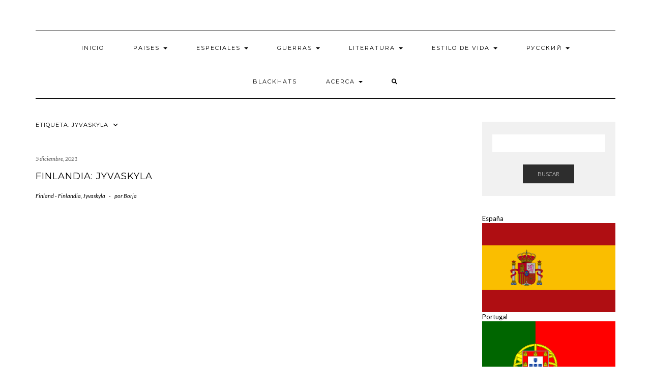

--- FILE ---
content_type: text/html; charset=UTF-8
request_url: https://buscandoaborja.com/tag/jyvaskyla/
body_size: 16909
content:
<!DOCTYPE html>
<html lang="es">
<head>
    <meta charset="UTF-8" />
    <meta http-equiv="X-UA-Compatible" content="IE=edge" />
    <meta name="viewport" content="width=device-width, initial-scale=1" />
        <link rel='dns-prefetch' href='//buscandoaborja.cdn.protebyte.cloud' /><title>Jyvaskyla</title>
<meta name='robots' content='max-image-preview:large' />
	<style>img:is([sizes="auto" i], [sizes^="auto," i]) { contain-intrinsic-size: 3000px 1500px }</style>
	
            <script data-no-defer="1" data-ezscrex="false" data-cfasync="false" data-pagespeed-no-defer data-cookieconsent="ignore">
                var ctPublicFunctions = {"_ajax_nonce":"a57c45706e","_rest_nonce":"12898a98b4","_ajax_url":"\/wp-admin\/admin-ajax.php","_rest_url":"https:\/\/buscandoaborja.com\/wp-json\/","data__cookies_type":"native","data__ajax_type":"rest","data__bot_detector_enabled":0,"data__frontend_data_log_enabled":1,"cookiePrefix":"","wprocket_detected":false,"host_url":"buscandoaborja.com","text__ee_click_to_select":"Click to select the whole data","text__ee_original_email":"The complete one is","text__ee_got_it":"Got it","text__ee_blocked":"Bloqueado","text__ee_cannot_connect":"Cannot connect","text__ee_cannot_decode":"Can not decode email. Unknown reason","text__ee_email_decoder":"CleanTalk email decoder","text__ee_wait_for_decoding":"The magic is on the way!","text__ee_decoding_process":"Please wait a few seconds while we decode the contact data."}
            </script>
        
            <script data-no-defer="1" data-ezscrex="false" data-cfasync="false" data-pagespeed-no-defer data-cookieconsent="ignore">
                var ctPublic = {"_ajax_nonce":"a57c45706e","settings__forms__check_internal":"0","settings__forms__check_external":"0","settings__forms__force_protection":0,"settings__forms__search_test":1,"settings__forms__wc_add_to_cart":0,"settings__data__bot_detector_enabled":0,"settings__sfw__anti_crawler":1,"blog_home":"https:\/\/buscandoaborja.com\/","pixel__setting":"0","pixel__enabled":false,"pixel__url":null,"data__email_check_before_post":1,"data__email_check_exist_post":0,"data__cookies_type":"native","data__key_is_ok":true,"data__visible_fields_required":true,"wl_brandname":"Anti-Spam by CleanTalk","wl_brandname_short":"CleanTalk","ct_checkjs_key":360166172,"emailEncoderPassKey":"227d16e262467c16cbf97ac35b37153d","bot_detector_forms_excluded":"W10=","advancedCacheExists":false,"varnishCacheExists":false,"wc_ajax_add_to_cart":false}
            </script>
        <link rel='dns-prefetch' href='//fonts.googleapis.com' />
<link href='https://fonts.gstatic.com' crossorigin rel='preconnect' />
<link rel="alternate" type="application/rss+xml" title=" &raquo; Feed" href="https://buscandoaborja.com/feed/" />
<link rel="alternate" type="application/rss+xml" title=" &raquo; Feed de los comentarios" href="https://buscandoaborja.com/comments/feed/" />
<link rel="alternate" type="application/rss+xml" title=" &raquo; Etiqueta Jyvaskyla del feed" href="https://buscandoaborja.com/tag/jyvaskyla/feed/" />
		<!-- This site uses the Google Analytics by ExactMetrics plugin v8.3.1 - Using Analytics tracking - https://www.exactmetrics.com/ -->
							<script src="//www.googletagmanager.com/gtag/js?id=G-20KM760E0Y"  data-cfasync="false" data-wpfc-render="false" type="text/javascript" async></script>
			<script data-cfasync="false" data-wpfc-render="false" type="text/javascript">
				var em_version = '8.3.1';
				var em_track_user = true;
				var em_no_track_reason = '';
								var ExactMetricsDefaultLocations = {"page_location":"https:\/\/buscandoaborja.com\/tag\/jyvaskyla\/"};
				if ( typeof ExactMetricsPrivacyGuardFilter === 'function' ) {
					var ExactMetricsLocations = (typeof ExactMetricsExcludeQuery === 'object') ? ExactMetricsPrivacyGuardFilter( ExactMetricsExcludeQuery ) : ExactMetricsPrivacyGuardFilter( ExactMetricsDefaultLocations );
				} else {
					var ExactMetricsLocations = (typeof ExactMetricsExcludeQuery === 'object') ? ExactMetricsExcludeQuery : ExactMetricsDefaultLocations;
				}

								var disableStrs = [
										'ga-disable-G-20KM760E0Y',
									];

				/* Function to detect opted out users */
				function __gtagTrackerIsOptedOut() {
					for (var index = 0; index < disableStrs.length; index++) {
						if (document.cookie.indexOf(disableStrs[index] + '=true') > -1) {
							return true;
						}
					}

					return false;
				}

				/* Disable tracking if the opt-out cookie exists. */
				if (__gtagTrackerIsOptedOut()) {
					for (var index = 0; index < disableStrs.length; index++) {
						window[disableStrs[index]] = true;
					}
				}

				/* Opt-out function */
				function __gtagTrackerOptout() {
					for (var index = 0; index < disableStrs.length; index++) {
						document.cookie = disableStrs[index] + '=true; expires=Thu, 31 Dec 2099 23:59:59 UTC; path=/';
						window[disableStrs[index]] = true;
					}
				}

				if ('undefined' === typeof gaOptout) {
					function gaOptout() {
						__gtagTrackerOptout();
					}
				}
								window.dataLayer = window.dataLayer || [];

				window.ExactMetricsDualTracker = {
					helpers: {},
					trackers: {},
				};
				if (em_track_user) {
					function __gtagDataLayer() {
						dataLayer.push(arguments);
					}

					function __gtagTracker(type, name, parameters) {
						if (!parameters) {
							parameters = {};
						}

						if (parameters.send_to) {
							__gtagDataLayer.apply(null, arguments);
							return;
						}

						if (type === 'event') {
														parameters.send_to = exactmetrics_frontend.v4_id;
							var hookName = name;
							if (typeof parameters['event_category'] !== 'undefined') {
								hookName = parameters['event_category'] + ':' + name;
							}

							if (typeof ExactMetricsDualTracker.trackers[hookName] !== 'undefined') {
								ExactMetricsDualTracker.trackers[hookName](parameters);
							} else {
								__gtagDataLayer('event', name, parameters);
							}
							
						} else {
							__gtagDataLayer.apply(null, arguments);
						}
					}

					__gtagTracker('js', new Date());
					__gtagTracker('set', {
						'developer_id.dNDMyYj': true,
											});
					if ( ExactMetricsLocations.page_location ) {
						__gtagTracker('set', ExactMetricsLocations);
					}
										__gtagTracker('config', 'G-20KM760E0Y', {"forceSSL":"true"} );
															window.gtag = __gtagTracker;										(function () {
						/* https://developers.google.com/analytics/devguides/collection/analyticsjs/ */
						/* ga and __gaTracker compatibility shim. */
						var noopfn = function () {
							return null;
						};
						var newtracker = function () {
							return new Tracker();
						};
						var Tracker = function () {
							return null;
						};
						var p = Tracker.prototype;
						p.get = noopfn;
						p.set = noopfn;
						p.send = function () {
							var args = Array.prototype.slice.call(arguments);
							args.unshift('send');
							__gaTracker.apply(null, args);
						};
						var __gaTracker = function () {
							var len = arguments.length;
							if (len === 0) {
								return;
							}
							var f = arguments[len - 1];
							if (typeof f !== 'object' || f === null || typeof f.hitCallback !== 'function') {
								if ('send' === arguments[0]) {
									var hitConverted, hitObject = false, action;
									if ('event' === arguments[1]) {
										if ('undefined' !== typeof arguments[3]) {
											hitObject = {
												'eventAction': arguments[3],
												'eventCategory': arguments[2],
												'eventLabel': arguments[4],
												'value': arguments[5] ? arguments[5] : 1,
											}
										}
									}
									if ('pageview' === arguments[1]) {
										if ('undefined' !== typeof arguments[2]) {
											hitObject = {
												'eventAction': 'page_view',
												'page_path': arguments[2],
											}
										}
									}
									if (typeof arguments[2] === 'object') {
										hitObject = arguments[2];
									}
									if (typeof arguments[5] === 'object') {
										Object.assign(hitObject, arguments[5]);
									}
									if ('undefined' !== typeof arguments[1].hitType) {
										hitObject = arguments[1];
										if ('pageview' === hitObject.hitType) {
											hitObject.eventAction = 'page_view';
										}
									}
									if (hitObject) {
										action = 'timing' === arguments[1].hitType ? 'timing_complete' : hitObject.eventAction;
										hitConverted = mapArgs(hitObject);
										__gtagTracker('event', action, hitConverted);
									}
								}
								return;
							}

							function mapArgs(args) {
								var arg, hit = {};
								var gaMap = {
									'eventCategory': 'event_category',
									'eventAction': 'event_action',
									'eventLabel': 'event_label',
									'eventValue': 'event_value',
									'nonInteraction': 'non_interaction',
									'timingCategory': 'event_category',
									'timingVar': 'name',
									'timingValue': 'value',
									'timingLabel': 'event_label',
									'page': 'page_path',
									'location': 'page_location',
									'title': 'page_title',
									'referrer' : 'page_referrer',
								};
								for (arg in args) {
																		if (!(!args.hasOwnProperty(arg) || !gaMap.hasOwnProperty(arg))) {
										hit[gaMap[arg]] = args[arg];
									} else {
										hit[arg] = args[arg];
									}
								}
								return hit;
							}

							try {
								f.hitCallback();
							} catch (ex) {
							}
						};
						__gaTracker.create = newtracker;
						__gaTracker.getByName = newtracker;
						__gaTracker.getAll = function () {
							return [];
						};
						__gaTracker.remove = noopfn;
						__gaTracker.loaded = true;
						window['__gaTracker'] = __gaTracker;
					})();
									} else {
										console.log("");
					(function () {
						function __gtagTracker() {
							return null;
						}

						window['__gtagTracker'] = __gtagTracker;
						window['gtag'] = __gtagTracker;
					})();
									}
			</script>
				<!-- / Google Analytics by ExactMetrics -->
		<script type="text/javascript">
/* <![CDATA[ */
window._wpemojiSettings = {"baseUrl":"https:\/\/s.w.org\/images\/core\/emoji\/16.0.1\/72x72\/","ext":".png","svgUrl":"https:\/\/s.w.org\/images\/core\/emoji\/16.0.1\/svg\/","svgExt":".svg","source":{"concatemoji":"https:\/\/buscandoaborja.com\/wp-includes\/js\/wp-emoji-release.min.js?ver=6.8.3"}};
/*! This file is auto-generated */
!function(s,n){var o,i,e;function c(e){try{var t={supportTests:e,timestamp:(new Date).valueOf()};sessionStorage.setItem(o,JSON.stringify(t))}catch(e){}}function p(e,t,n){e.clearRect(0,0,e.canvas.width,e.canvas.height),e.fillText(t,0,0);var t=new Uint32Array(e.getImageData(0,0,e.canvas.width,e.canvas.height).data),a=(e.clearRect(0,0,e.canvas.width,e.canvas.height),e.fillText(n,0,0),new Uint32Array(e.getImageData(0,0,e.canvas.width,e.canvas.height).data));return t.every(function(e,t){return e===a[t]})}function u(e,t){e.clearRect(0,0,e.canvas.width,e.canvas.height),e.fillText(t,0,0);for(var n=e.getImageData(16,16,1,1),a=0;a<n.data.length;a++)if(0!==n.data[a])return!1;return!0}function f(e,t,n,a){switch(t){case"flag":return n(e,"\ud83c\udff3\ufe0f\u200d\u26a7\ufe0f","\ud83c\udff3\ufe0f\u200b\u26a7\ufe0f")?!1:!n(e,"\ud83c\udde8\ud83c\uddf6","\ud83c\udde8\u200b\ud83c\uddf6")&&!n(e,"\ud83c\udff4\udb40\udc67\udb40\udc62\udb40\udc65\udb40\udc6e\udb40\udc67\udb40\udc7f","\ud83c\udff4\u200b\udb40\udc67\u200b\udb40\udc62\u200b\udb40\udc65\u200b\udb40\udc6e\u200b\udb40\udc67\u200b\udb40\udc7f");case"emoji":return!a(e,"\ud83e\udedf")}return!1}function g(e,t,n,a){var r="undefined"!=typeof WorkerGlobalScope&&self instanceof WorkerGlobalScope?new OffscreenCanvas(300,150):s.createElement("canvas"),o=r.getContext("2d",{willReadFrequently:!0}),i=(o.textBaseline="top",o.font="600 32px Arial",{});return e.forEach(function(e){i[e]=t(o,e,n,a)}),i}function t(e){var t=s.createElement("script");t.src=e,t.defer=!0,s.head.appendChild(t)}"undefined"!=typeof Promise&&(o="wpEmojiSettingsSupports",i=["flag","emoji"],n.supports={everything:!0,everythingExceptFlag:!0},e=new Promise(function(e){s.addEventListener("DOMContentLoaded",e,{once:!0})}),new Promise(function(t){var n=function(){try{var e=JSON.parse(sessionStorage.getItem(o));if("object"==typeof e&&"number"==typeof e.timestamp&&(new Date).valueOf()<e.timestamp+604800&&"object"==typeof e.supportTests)return e.supportTests}catch(e){}return null}();if(!n){if("undefined"!=typeof Worker&&"undefined"!=typeof OffscreenCanvas&&"undefined"!=typeof URL&&URL.createObjectURL&&"undefined"!=typeof Blob)try{var e="postMessage("+g.toString()+"("+[JSON.stringify(i),f.toString(),p.toString(),u.toString()].join(",")+"));",a=new Blob([e],{type:"text/javascript"}),r=new Worker(URL.createObjectURL(a),{name:"wpTestEmojiSupports"});return void(r.onmessage=function(e){c(n=e.data),r.terminate(),t(n)})}catch(e){}c(n=g(i,f,p,u))}t(n)}).then(function(e){for(var t in e)n.supports[t]=e[t],n.supports.everything=n.supports.everything&&n.supports[t],"flag"!==t&&(n.supports.everythingExceptFlag=n.supports.everythingExceptFlag&&n.supports[t]);n.supports.everythingExceptFlag=n.supports.everythingExceptFlag&&!n.supports.flag,n.DOMReady=!1,n.readyCallback=function(){n.DOMReady=!0}}).then(function(){return e}).then(function(){var e;n.supports.everything||(n.readyCallback(),(e=n.source||{}).concatemoji?t(e.concatemoji):e.wpemoji&&e.twemoji&&(t(e.twemoji),t(e.wpemoji)))}))}((window,document),window._wpemojiSettings);
/* ]]> */
</script>
<style id='wp-emoji-styles-inline-css' type='text/css'>

	img.wp-smiley, img.emoji {
		display: inline !important;
		border: none !important;
		box-shadow: none !important;
		height: 1em !important;
		width: 1em !important;
		margin: 0 0.07em !important;
		vertical-align: -0.1em !important;
		background: none !important;
		padding: 0 !important;
	}
</style>
<link rel='stylesheet' id='wp-block-library-css' href='https://buscandoaborja.cdn.protebyte.cloud/wp-includes/css/dist/block-library/style.min.css?ver=6.8.3' type='text/css' media='all' />
<style id='classic-theme-styles-inline-css' type='text/css'>
/*! This file is auto-generated */
.wp-block-button__link{color:#fff;background-color:#32373c;border-radius:9999px;box-shadow:none;text-decoration:none;padding:calc(.667em + 2px) calc(1.333em + 2px);font-size:1.125em}.wp-block-file__button{background:#32373c;color:#fff;text-decoration:none}
</style>
<style id='global-styles-inline-css' type='text/css'>
:root{--wp--preset--aspect-ratio--square: 1;--wp--preset--aspect-ratio--4-3: 4/3;--wp--preset--aspect-ratio--3-4: 3/4;--wp--preset--aspect-ratio--3-2: 3/2;--wp--preset--aspect-ratio--2-3: 2/3;--wp--preset--aspect-ratio--16-9: 16/9;--wp--preset--aspect-ratio--9-16: 9/16;--wp--preset--color--black: #000000;--wp--preset--color--cyan-bluish-gray: #abb8c3;--wp--preset--color--white: #ffffff;--wp--preset--color--pale-pink: #f78da7;--wp--preset--color--vivid-red: #cf2e2e;--wp--preset--color--luminous-vivid-orange: #ff6900;--wp--preset--color--luminous-vivid-amber: #fcb900;--wp--preset--color--light-green-cyan: #7bdcb5;--wp--preset--color--vivid-green-cyan: #00d084;--wp--preset--color--pale-cyan-blue: #8ed1fc;--wp--preset--color--vivid-cyan-blue: #0693e3;--wp--preset--color--vivid-purple: #9b51e0;--wp--preset--gradient--vivid-cyan-blue-to-vivid-purple: linear-gradient(135deg,rgba(6,147,227,1) 0%,rgb(155,81,224) 100%);--wp--preset--gradient--light-green-cyan-to-vivid-green-cyan: linear-gradient(135deg,rgb(122,220,180) 0%,rgb(0,208,130) 100%);--wp--preset--gradient--luminous-vivid-amber-to-luminous-vivid-orange: linear-gradient(135deg,rgba(252,185,0,1) 0%,rgba(255,105,0,1) 100%);--wp--preset--gradient--luminous-vivid-orange-to-vivid-red: linear-gradient(135deg,rgba(255,105,0,1) 0%,rgb(207,46,46) 100%);--wp--preset--gradient--very-light-gray-to-cyan-bluish-gray: linear-gradient(135deg,rgb(238,238,238) 0%,rgb(169,184,195) 100%);--wp--preset--gradient--cool-to-warm-spectrum: linear-gradient(135deg,rgb(74,234,220) 0%,rgb(151,120,209) 20%,rgb(207,42,186) 40%,rgb(238,44,130) 60%,rgb(251,105,98) 80%,rgb(254,248,76) 100%);--wp--preset--gradient--blush-light-purple: linear-gradient(135deg,rgb(255,206,236) 0%,rgb(152,150,240) 100%);--wp--preset--gradient--blush-bordeaux: linear-gradient(135deg,rgb(254,205,165) 0%,rgb(254,45,45) 50%,rgb(107,0,62) 100%);--wp--preset--gradient--luminous-dusk: linear-gradient(135deg,rgb(255,203,112) 0%,rgb(199,81,192) 50%,rgb(65,88,208) 100%);--wp--preset--gradient--pale-ocean: linear-gradient(135deg,rgb(255,245,203) 0%,rgb(182,227,212) 50%,rgb(51,167,181) 100%);--wp--preset--gradient--electric-grass: linear-gradient(135deg,rgb(202,248,128) 0%,rgb(113,206,126) 100%);--wp--preset--gradient--midnight: linear-gradient(135deg,rgb(2,3,129) 0%,rgb(40,116,252) 100%);--wp--preset--font-size--small: 13px;--wp--preset--font-size--medium: 20px;--wp--preset--font-size--large: 36px;--wp--preset--font-size--x-large: 42px;--wp--preset--spacing--20: 0.44rem;--wp--preset--spacing--30: 0.67rem;--wp--preset--spacing--40: 1rem;--wp--preset--spacing--50: 1.5rem;--wp--preset--spacing--60: 2.25rem;--wp--preset--spacing--70: 3.38rem;--wp--preset--spacing--80: 5.06rem;--wp--preset--shadow--natural: 6px 6px 9px rgba(0, 0, 0, 0.2);--wp--preset--shadow--deep: 12px 12px 50px rgba(0, 0, 0, 0.4);--wp--preset--shadow--sharp: 6px 6px 0px rgba(0, 0, 0, 0.2);--wp--preset--shadow--outlined: 6px 6px 0px -3px rgba(255, 255, 255, 1), 6px 6px rgba(0, 0, 0, 1);--wp--preset--shadow--crisp: 6px 6px 0px rgba(0, 0, 0, 1);}:where(.is-layout-flex){gap: 0.5em;}:where(.is-layout-grid){gap: 0.5em;}body .is-layout-flex{display: flex;}.is-layout-flex{flex-wrap: wrap;align-items: center;}.is-layout-flex > :is(*, div){margin: 0;}body .is-layout-grid{display: grid;}.is-layout-grid > :is(*, div){margin: 0;}:where(.wp-block-columns.is-layout-flex){gap: 2em;}:where(.wp-block-columns.is-layout-grid){gap: 2em;}:where(.wp-block-post-template.is-layout-flex){gap: 1.25em;}:where(.wp-block-post-template.is-layout-grid){gap: 1.25em;}.has-black-color{color: var(--wp--preset--color--black) !important;}.has-cyan-bluish-gray-color{color: var(--wp--preset--color--cyan-bluish-gray) !important;}.has-white-color{color: var(--wp--preset--color--white) !important;}.has-pale-pink-color{color: var(--wp--preset--color--pale-pink) !important;}.has-vivid-red-color{color: var(--wp--preset--color--vivid-red) !important;}.has-luminous-vivid-orange-color{color: var(--wp--preset--color--luminous-vivid-orange) !important;}.has-luminous-vivid-amber-color{color: var(--wp--preset--color--luminous-vivid-amber) !important;}.has-light-green-cyan-color{color: var(--wp--preset--color--light-green-cyan) !important;}.has-vivid-green-cyan-color{color: var(--wp--preset--color--vivid-green-cyan) !important;}.has-pale-cyan-blue-color{color: var(--wp--preset--color--pale-cyan-blue) !important;}.has-vivid-cyan-blue-color{color: var(--wp--preset--color--vivid-cyan-blue) !important;}.has-vivid-purple-color{color: var(--wp--preset--color--vivid-purple) !important;}.has-black-background-color{background-color: var(--wp--preset--color--black) !important;}.has-cyan-bluish-gray-background-color{background-color: var(--wp--preset--color--cyan-bluish-gray) !important;}.has-white-background-color{background-color: var(--wp--preset--color--white) !important;}.has-pale-pink-background-color{background-color: var(--wp--preset--color--pale-pink) !important;}.has-vivid-red-background-color{background-color: var(--wp--preset--color--vivid-red) !important;}.has-luminous-vivid-orange-background-color{background-color: var(--wp--preset--color--luminous-vivid-orange) !important;}.has-luminous-vivid-amber-background-color{background-color: var(--wp--preset--color--luminous-vivid-amber) !important;}.has-light-green-cyan-background-color{background-color: var(--wp--preset--color--light-green-cyan) !important;}.has-vivid-green-cyan-background-color{background-color: var(--wp--preset--color--vivid-green-cyan) !important;}.has-pale-cyan-blue-background-color{background-color: var(--wp--preset--color--pale-cyan-blue) !important;}.has-vivid-cyan-blue-background-color{background-color: var(--wp--preset--color--vivid-cyan-blue) !important;}.has-vivid-purple-background-color{background-color: var(--wp--preset--color--vivid-purple) !important;}.has-black-border-color{border-color: var(--wp--preset--color--black) !important;}.has-cyan-bluish-gray-border-color{border-color: var(--wp--preset--color--cyan-bluish-gray) !important;}.has-white-border-color{border-color: var(--wp--preset--color--white) !important;}.has-pale-pink-border-color{border-color: var(--wp--preset--color--pale-pink) !important;}.has-vivid-red-border-color{border-color: var(--wp--preset--color--vivid-red) !important;}.has-luminous-vivid-orange-border-color{border-color: var(--wp--preset--color--luminous-vivid-orange) !important;}.has-luminous-vivid-amber-border-color{border-color: var(--wp--preset--color--luminous-vivid-amber) !important;}.has-light-green-cyan-border-color{border-color: var(--wp--preset--color--light-green-cyan) !important;}.has-vivid-green-cyan-border-color{border-color: var(--wp--preset--color--vivid-green-cyan) !important;}.has-pale-cyan-blue-border-color{border-color: var(--wp--preset--color--pale-cyan-blue) !important;}.has-vivid-cyan-blue-border-color{border-color: var(--wp--preset--color--vivid-cyan-blue) !important;}.has-vivid-purple-border-color{border-color: var(--wp--preset--color--vivid-purple) !important;}.has-vivid-cyan-blue-to-vivid-purple-gradient-background{background: var(--wp--preset--gradient--vivid-cyan-blue-to-vivid-purple) !important;}.has-light-green-cyan-to-vivid-green-cyan-gradient-background{background: var(--wp--preset--gradient--light-green-cyan-to-vivid-green-cyan) !important;}.has-luminous-vivid-amber-to-luminous-vivid-orange-gradient-background{background: var(--wp--preset--gradient--luminous-vivid-amber-to-luminous-vivid-orange) !important;}.has-luminous-vivid-orange-to-vivid-red-gradient-background{background: var(--wp--preset--gradient--luminous-vivid-orange-to-vivid-red) !important;}.has-very-light-gray-to-cyan-bluish-gray-gradient-background{background: var(--wp--preset--gradient--very-light-gray-to-cyan-bluish-gray) !important;}.has-cool-to-warm-spectrum-gradient-background{background: var(--wp--preset--gradient--cool-to-warm-spectrum) !important;}.has-blush-light-purple-gradient-background{background: var(--wp--preset--gradient--blush-light-purple) !important;}.has-blush-bordeaux-gradient-background{background: var(--wp--preset--gradient--blush-bordeaux) !important;}.has-luminous-dusk-gradient-background{background: var(--wp--preset--gradient--luminous-dusk) !important;}.has-pale-ocean-gradient-background{background: var(--wp--preset--gradient--pale-ocean) !important;}.has-electric-grass-gradient-background{background: var(--wp--preset--gradient--electric-grass) !important;}.has-midnight-gradient-background{background: var(--wp--preset--gradient--midnight) !important;}.has-small-font-size{font-size: var(--wp--preset--font-size--small) !important;}.has-medium-font-size{font-size: var(--wp--preset--font-size--medium) !important;}.has-large-font-size{font-size: var(--wp--preset--font-size--large) !important;}.has-x-large-font-size{font-size: var(--wp--preset--font-size--x-large) !important;}
:where(.wp-block-post-template.is-layout-flex){gap: 1.25em;}:where(.wp-block-post-template.is-layout-grid){gap: 1.25em;}
:where(.wp-block-columns.is-layout-flex){gap: 2em;}:where(.wp-block-columns.is-layout-grid){gap: 2em;}
:root :where(.wp-block-pullquote){font-size: 1.5em;line-height: 1.6;}
</style>
<link rel='stylesheet' id='cleantalk-public-css-css' href='https://buscandoaborja.cdn.protebyte.cloud/wp-content/plugins/cleantalk-spam-protect/css/cleantalk-public.min.css?ver=6.71.1_1769447410' type='text/css' media='all' />
<link rel='stylesheet' id='cleantalk-email-decoder-css-css' href='https://buscandoaborja.cdn.protebyte.cloud/wp-content/plugins/cleantalk-spam-protect/css/cleantalk-email-decoder.min.css?ver=6.71.1_1769447410' type='text/css' media='all' />
<link rel='stylesheet' id='kale-fonts-css' href='https://fonts.googleapis.com/css?family=Montserrat%3A400%2C700%7CLato%3A400%2C700%2C300%2C300italic%2C400italic%2C700italic%7CRaleway%3A200%7CCaveat&#038;subset=latin%2Clatin-ext' type='text/css' media='all' />
<link rel='stylesheet' id='bootstrap-css' href='https://buscandoaborja.cdn.protebyte.cloud/wp-content/themes/kale/assets/css/bootstrap.min.css?ver=6.8.3' type='text/css' media='all' />
<link rel='stylesheet' id='bootstrap-select-css' href='https://buscandoaborja.cdn.protebyte.cloud/wp-content/themes/kale/assets/css/bootstrap-select.min.css?ver=6.8.3' type='text/css' media='all' />
<link rel='stylesheet' id='smartmenus-bootstrap-css' href='https://buscandoaborja.cdn.protebyte.cloud/wp-content/themes/kale/assets/css/jquery.smartmenus.bootstrap.css?ver=6.8.3' type='text/css' media='all' />
<link rel='stylesheet' id='fontawesome-css' href='https://buscandoaborja.cdn.protebyte.cloud/wp-content/themes/kale/assets/css/fontawesome.min.css?ver=6.8.3' type='text/css' media='all' />
<link rel='stylesheet' id='fontawesome-all-css' href='https://buscandoaborja.cdn.protebyte.cloud/wp-content/themes/kale/assets/css/all.min.css?ver=6.8.3' type='text/css' media='all' />
<link rel='stylesheet' id='owl-carousel-css' href='https://buscandoaborja.cdn.protebyte.cloud/wp-content/themes/kale/assets/css/owl.carousel.css?ver=6.8.3' type='text/css' media='all' />
<link rel='stylesheet' id='kale-style-css' href='https://buscandoaborja.cdn.protebyte.cloud/wp-content/themes/kale/style.css?ver=6.8.3' type='text/css' media='all' />
<link rel='stylesheet' id='__EPYT__style-css' href='https://buscandoaborja.cdn.protebyte.cloud/wp-content/plugins/youtube-embed-plus/styles/ytprefs.min.css?ver=14.2.4' type='text/css' media='all' />
<style id='__EPYT__style-inline-css' type='text/css'>

                .epyt-gallery-thumb {
                        width: 33.333%;
                }
                
</style>
<script type="text/javascript" src="https://buscandoaborja.cdn.protebyte.cloud/wp-content/plugins/google-analytics-dashboard-for-wp/assets/js/frontend-gtag.min.js?ver=8.3.1" id="exactmetrics-frontend-script-js" async="async" data-wp-strategy="async"></script>
<script data-cfasync="false" data-wpfc-render="false" type="text/javascript" id='exactmetrics-frontend-script-js-extra'>/* <![CDATA[ */
var exactmetrics_frontend = {"js_events_tracking":"true","download_extensions":"zip,mp3,mpeg,pdf,docx,pptx,xlsx,rar","inbound_paths":"[{\"path\":\"\\\/go\\\/\",\"label\":\"affiliate\"},{\"path\":\"\\\/recommend\\\/\",\"label\":\"affiliate\"}]","home_url":"https:\/\/buscandoaborja.com","hash_tracking":"false","v4_id":"G-20KM760E0Y"};/* ]]> */
</script>
<script type="text/javascript" src="https://buscandoaborja.cdn.protebyte.cloud/wp-content/plugins/cleantalk-spam-protect/js/apbct-public-bundle_gathering.min.js?ver=6.71.1_1769447410" id="apbct-public-bundle_gathering.min-js-js"></script>
<!--[if lt IE 9]>
<script type="text/javascript" src="https://buscandoaborja.cdn.protebyte.cloud/wp-content/themes/kale/assets/js/html5shiv.min.js?ver=3.7.0" id="kale-html5-js"></script>
<![endif]-->
<!--[if lt IE 9]>
<script type="text/javascript" src="https://buscandoaborja.cdn.protebyte.cloud/wp-content/themes/kale/assets/js/respond.min.js?ver=1.3.0" id="kale-respond-js"></script>
<![endif]-->
<script type="text/javascript" src="https://buscandoaborja.cdn.protebyte.cloud/wp-includes/js/jquery/jquery.min.js?ver=3.7.1" id="jquery-core-js"></script>
<script type="text/javascript" src="https://buscandoaborja.cdn.protebyte.cloud/wp-includes/js/jquery/jquery-migrate.min.js?ver=3.4.1" id="jquery-migrate-js"></script>
<script type="text/javascript" id="__ytprefs__-js-extra">
/* <![CDATA[ */
var _EPYT_ = {"ajaxurl":"https:\/\/buscandoaborja.com\/wp-admin\/admin-ajax.php","security":"738af17589","gallery_scrolloffset":"20","eppathtoscripts":"https:\/\/buscandoaborja.com\/wp-content\/plugins\/youtube-embed-plus\/scripts\/","eppath":"https:\/\/buscandoaborja.com\/wp-content\/plugins\/youtube-embed-plus\/","epresponsiveselector":"[\"iframe.__youtube_prefs_widget__\"]","epdovol":"1","version":"14.2.4","evselector":"iframe.__youtube_prefs__[src], iframe[src*=\"youtube.com\/embed\/\"], iframe[src*=\"youtube-nocookie.com\/embed\/\"]","ajax_compat":"","maxres_facade":"eager","ytapi_load":"light","pause_others":"","stopMobileBuffer":"1","facade_mode":"","not_live_on_channel":""};
/* ]]> */
</script>
<script type="text/javascript" src="https://buscandoaborja.cdn.protebyte.cloud/wp-content/plugins/youtube-embed-plus/scripts/ytprefs.min.js?ver=14.2.4" id="__ytprefs__-js"></script>
<link rel="https://api.w.org/" href="https://buscandoaborja.com/wp-json/" /><link rel="alternate" title="JSON" type="application/json" href="https://buscandoaborja.com/wp-json/wp/v2/tags/5449" /><link rel="EditURI" type="application/rsd+xml" title="RSD" href="https://buscandoaborja.com/xmlrpc.php?rsd" />
<meta name="generator" content="WordPress 6.8.3" />
<link rel="icon" href="https://buscandoaborja.cdn.protebyte.cloud/wp-content/uploads/2020/07/cropped-liberal-32x32.jpg" sizes="32x32" />
<link rel="icon" href="https://buscandoaborja.cdn.protebyte.cloud/wp-content/uploads/2020/07/cropped-liberal-192x192.jpg" sizes="192x192" />
<link rel="apple-touch-icon" href="https://buscandoaborja.cdn.protebyte.cloud/wp-content/uploads/2020/07/cropped-liberal-180x180.jpg" />
<meta name="msapplication-TileImage" content="https://buscandoaborja.cdn.protebyte.cloud/wp-content/uploads/2020/07/cropped-liberal-270x270.jpg" />
<style id="kirki-inline-styles"></style></head>

<body class="archive tag tag-jyvaskyla tag-5449 wp-theme-kale modula-best-grid-gallery">
<a class="skip-link screen-reader-text" href="#content">
Saltar al contenido</a>

<div class="main-wrapper">
    <div class="container">

        <!-- Header -->
        <header class="header" role="banner">

            
            <!-- Header Row 2 -->
            <div class="header-row-2">
                <div class="logo">
                    
												<div class="header-logo-text"><a href="https://buscandoaborja.com/"></a></div>
						
                                    </div>
                                <div class="tagline"></div>
                            </div>
            <!-- /Header Row 2 -->


            <!-- Header Row 3 -->
            <div class="header-row-3">
                <nav class="navbar navbar-default" role="navigation" aria-label="Navegación principal">
                    <div class="navbar-header">
                        <button type="button" class="navbar-toggle collapsed" data-toggle="collapse" data-target=".header-row-3 .navbar-collapse" aria-expanded="false">
                        <span class="sr-only">Cambiar modo de navegación</span>
                        <span class="icon-bar"></span>
                        <span class="icon-bar"></span>
                        <span class="icon-bar"></span>
                        </button>
                    </div>
                    <!-- Navigation -->
                    <div class="navbar-collapse collapse"><ul id="menu-buscandoaborja" class="nav navbar-nav"><li id="menu-item-16427" class="menu-item menu-item-type-custom menu-item-object-custom menu-item-home menu-item-16427"><a href="http://buscandoaborja.com/">Inicio</a></li>
<li id="menu-item-18765" class="menu-item menu-item-type-post_type menu-item-object-page menu-item-has-children menu-item-18765 dropdown"><a href="#" data-toggle="dropdown" class="dropdown-toggle" aria-haspopup="true">Paises <span class="caret"></span></a>
<ul role="menu" class=" dropdown-menu">
	<li id="menu-item-18862" class="menu-item menu-item-type-post_type menu-item-object-page menu-item-18862"><a href="https://buscandoaborja.com/albania/">Albania</a></li>
	<li id="menu-item-18842" class="menu-item menu-item-type-post_type menu-item-object-page menu-item-18842"><a href="https://buscandoaborja.com/alemania/">Alemania</a></li>
	<li id="menu-item-18795" class="menu-item menu-item-type-post_type menu-item-object-page menu-item-18795"><a href="https://buscandoaborja.com/andorra/">Andorra</a></li>
	<li id="menu-item-18968" class="menu-item menu-item-type-post_type menu-item-object-page menu-item-18968"><a href="https://buscandoaborja.com/armenia/">Armenia</a></li>
	<li id="menu-item-18876" class="menu-item menu-item-type-post_type menu-item-object-page menu-item-18876"><a href="https://buscandoaborja.com/austria/">Austria</a></li>
	<li id="menu-item-18954" class="menu-item menu-item-type-post_type menu-item-object-page menu-item-18954"><a href="https://buscandoaborja.com/azerbayan/">Azerbayan</a></li>
	<li id="menu-item-18836" class="menu-item menu-item-type-post_type menu-item-object-page menu-item-18836"><a href="https://buscandoaborja.com/belgica/">Belgica</a></li>
	<li id="menu-item-18917" class="menu-item menu-item-type-post_type menu-item-object-page menu-item-18917"><a href="https://buscandoaborja.com/bielorrusia/">Bielorrusia</a></li>
	<li id="menu-item-18935" class="menu-item menu-item-type-post_type menu-item-object-page menu-item-18935"><a href="https://buscandoaborja.com/birmania/">Birmania</a></li>
	<li id="menu-item-18854" class="menu-item menu-item-type-post_type menu-item-object-page menu-item-18854"><a href="https://buscandoaborja.com/bosnia-herzegovina/">Bosnia Herzegovina</a></li>
	<li id="menu-item-18880" class="menu-item menu-item-type-post_type menu-item-object-page menu-item-18880"><a href="https://buscandoaborja.com/bulgaria/">Bulgaria</a></li>
	<li id="menu-item-18945" class="menu-item menu-item-type-post_type menu-item-object-page menu-item-18945"><a href="https://buscandoaborja.com/chipre/">Chipre</a></li>
	<li id="menu-item-18852" class="menu-item menu-item-type-post_type menu-item-object-page menu-item-18852"><a href="https://buscandoaborja.com/croacia/">Croacia</a></li>
	<li id="menu-item-18931" class="menu-item menu-item-type-post_type menu-item-object-page menu-item-18931"><a href="https://buscandoaborja.com/dinamarca/">Dinamarca</a></li>
	<li id="menu-item-39039" class="menu-item menu-item-type-post_type menu-item-object-page menu-item-39039"><a href="https://buscandoaborja.com/emiratos-arabes-unidos/">Emiratos Arabes Unidos</a></li>
	<li id="menu-item-18866" class="menu-item menu-item-type-post_type menu-item-object-page menu-item-18866"><a href="https://buscandoaborja.com/escocia/">Escocia</a></li>
	<li id="menu-item-18846" class="menu-item menu-item-type-post_type menu-item-object-page menu-item-18846"><a href="https://buscandoaborja.com/eslovaquia/">Eslovaquia</a></li>
	<li id="menu-item-18848" class="menu-item menu-item-type-post_type menu-item-object-page menu-item-18848"><a href="https://buscandoaborja.com/eslovenia/">Eslovenia</a></li>
	<li id="menu-item-18773" class="menu-item menu-item-type-post_type menu-item-object-page menu-item-18773"><a href="https://buscandoaborja.com/countries/spain/">España</a></li>
	<li id="menu-item-18915" class="menu-item menu-item-type-post_type menu-item-object-page menu-item-18915"><a href="https://buscandoaborja.com/estados-unidos/">Estados Unidos</a></li>
	<li id="menu-item-18909" class="menu-item menu-item-type-post_type menu-item-object-page menu-item-18909"><a href="https://buscandoaborja.com/estonia/">Estonia</a></li>
	<li id="menu-item-18898" class="menu-item menu-item-type-post_type menu-item-object-page menu-item-18898"><a href="https://buscandoaborja.com/finlandia/">Finlandia</a></li>
	<li id="menu-item-18806" class="menu-item menu-item-type-post_type menu-item-object-page menu-item-18806"><a href="https://buscandoaborja.com/francia/">Francia</a></li>
	<li id="menu-item-18941" class="menu-item menu-item-type-post_type menu-item-object-page menu-item-18941"><a href="https://buscandoaborja.com/georgia/">Georgia</a></li>
	<li id="menu-item-18960" class="menu-item menu-item-type-post_type menu-item-object-page menu-item-18960"><a href="https://buscandoaborja.com/grecia/">Grecia</a></li>
	<li id="menu-item-18838" class="menu-item menu-item-type-post_type menu-item-object-page menu-item-18838"><a href="https://buscandoaborja.com/holanda/">Holanda</a></li>
	<li id="menu-item-18878" class="menu-item menu-item-type-post_type menu-item-object-page menu-item-18878"><a href="https://buscandoaborja.com/hungria/">Hungria</a></li>
	<li id="menu-item-39040" class="menu-item menu-item-type-post_type menu-item-object-page menu-item-39040"><a href="https://buscandoaborja.com/india/">India</a></li>
	<li id="menu-item-18864" class="menu-item menu-item-type-post_type menu-item-object-page menu-item-18864"><a href="https://buscandoaborja.com/inglaterra/">Inglaterra</a></li>
	<li id="menu-item-18911" class="menu-item menu-item-type-post_type menu-item-object-page menu-item-18911"><a href="https://buscandoaborja.com/iran/">Iran</a></li>
	<li id="menu-item-18868" class="menu-item menu-item-type-post_type menu-item-object-page menu-item-18868"><a href="https://buscandoaborja.com/irlanda/">Irlanda</a></li>
	<li id="menu-item-18870" class="menu-item menu-item-type-post_type menu-item-object-page menu-item-18870"><a href="https://buscandoaborja.com/irlanda-del-norte/">Irlanda del Norte</a></li>
	<li id="menu-item-18872" class="menu-item menu-item-type-post_type menu-item-object-page menu-item-18872"><a href="https://buscandoaborja.com/islandia/">Islandia</a></li>
	<li id="menu-item-18830" class="menu-item menu-item-type-post_type menu-item-object-page menu-item-18830"><a href="https://buscandoaborja.com/italia/">Italia</a></li>
	<li id="menu-item-18860" class="menu-item menu-item-type-post_type menu-item-object-page menu-item-18860"><a href="https://buscandoaborja.com/kosovo/">Kosovo</a></li>
	<li id="menu-item-18905" class="menu-item menu-item-type-post_type menu-item-object-page menu-item-18905"><a href="https://buscandoaborja.com/letonia/">Letonia</a></li>
	<li id="menu-item-18913" class="menu-item menu-item-type-post_type menu-item-object-page menu-item-18913"><a href="https://buscandoaborja.com/libano/">Libano</a></li>
	<li id="menu-item-40466" class="menu-item menu-item-type-post_type menu-item-object-page menu-item-40466"><a href="https://buscandoaborja.com/lienchestein/">Lienchestein</a></li>
	<li id="menu-item-18907" class="menu-item menu-item-type-post_type menu-item-object-page menu-item-18907"><a href="https://buscandoaborja.com/lituania/">Lituania</a></li>
	<li id="menu-item-40794" class="menu-item menu-item-type-post_type menu-item-object-page menu-item-40794"><a href="https://buscandoaborja.com/luxemburgo/">Luxemburgo</a></li>
	<li id="menu-item-18850" class="menu-item menu-item-type-post_type menu-item-object-page menu-item-18850"><a href="https://buscandoaborja.com/macedonia/">Macedonia</a></li>
	<li id="menu-item-40167" class="menu-item menu-item-type-post_type menu-item-object-page menu-item-40167"><a href="https://buscandoaborja.com/malasia/">Malasia</a></li>
	<li id="menu-item-18958" class="menu-item menu-item-type-post_type menu-item-object-page menu-item-18958"><a href="https://buscandoaborja.com/malta/">Malta</a></li>
	<li id="menu-item-18952" class="menu-item menu-item-type-post_type menu-item-object-page menu-item-18952"><a href="https://buscandoaborja.com/marruecos/">Marruecos</a></li>
	<li id="menu-item-18884" class="menu-item menu-item-type-post_type menu-item-object-page menu-item-18884"><a href="https://buscandoaborja.com/moldavia/">Moldavia</a></li>
	<li id="menu-item-18832" class="menu-item menu-item-type-post_type menu-item-object-page menu-item-18832"><a href="https://buscandoaborja.com/monaco/">Monaco</a></li>
	<li id="menu-item-18856" class="menu-item menu-item-type-post_type menu-item-object-page menu-item-18856"><a href="https://buscandoaborja.com/montenegro/">Montenegro</a></li>
	<li id="menu-item-18976" class="menu-item menu-item-type-post_type menu-item-object-page menu-item-18976"><a href="https://buscandoaborja.com/noruega/">Noruega</a></li>
	<li id="menu-item-39041" class="menu-item menu-item-type-post_type menu-item-object-page menu-item-39041"><a href="https://buscandoaborja.com/oman/">Oman</a></li>
	<li id="menu-item-18840" class="menu-item menu-item-type-post_type menu-item-object-page menu-item-18840"><a href="https://buscandoaborja.com/polonia/">Polonia</a></li>
	<li id="menu-item-18937" class="menu-item menu-item-type-post_type menu-item-object-page menu-item-18937"><a href="https://buscandoaborja.com/polo-norte/">Polo Norte</a></li>
	<li id="menu-item-18790" class="menu-item menu-item-type-post_type menu-item-object-page menu-item-18790"><a href="https://buscandoaborja.com/portugal/">Portugal</a></li>
	<li id="menu-item-18844" class="menu-item menu-item-type-post_type menu-item-object-page menu-item-18844"><a href="https://buscandoaborja.com/republica-checa/">Republica Checa</a></li>
	<li id="menu-item-18882" class="menu-item menu-item-type-post_type menu-item-object-page menu-item-18882"><a href="https://buscandoaborja.com/rumania/">Rumania</a></li>
	<li id="menu-item-18888" class="menu-item menu-item-type-post_type menu-item-object-page menu-item-18888"><a href="https://buscandoaborja.com/rusia/">Rusia</a></li>
	<li id="menu-item-18858" class="menu-item menu-item-type-post_type menu-item-object-page menu-item-18858"><a href="https://buscandoaborja.com/serbia/">Serbia</a></li>
	<li id="menu-item-40168" class="menu-item menu-item-type-post_type menu-item-object-page menu-item-40168"><a href="https://buscandoaborja.com/singapur/">Singapur</a></li>
	<li id="menu-item-18921" class="menu-item menu-item-type-post_type menu-item-object-page menu-item-18921"><a href="https://buscandoaborja.com/suecia/">Suecia</a></li>
	<li id="menu-item-18939" class="menu-item menu-item-type-post_type menu-item-object-page menu-item-18939"><a href="https://buscandoaborja.com/suiza/">Suiza</a></li>
	<li id="menu-item-18933" class="menu-item menu-item-type-post_type menu-item-object-page menu-item-18933"><a href="https://buscandoaborja.com/tailandia/">Tailandia</a></li>
	<li id="menu-item-18901" class="menu-item menu-item-type-post_type menu-item-object-page menu-item-18901"><a href="https://buscandoaborja.com/transnistria/">Transnistria</a></li>
	<li id="menu-item-18956" class="menu-item menu-item-type-post_type menu-item-object-page menu-item-18956"><a href="https://buscandoaborja.com/trnc/">TRNC</a></li>
	<li id="menu-item-18874" class="menu-item menu-item-type-post_type menu-item-object-page menu-item-18874"><a href="https://buscandoaborja.com/turquia/">Turquia</a></li>
	<li id="menu-item-18886" class="menu-item menu-item-type-post_type menu-item-object-page menu-item-18886"><a href="https://buscandoaborja.com/ucrania/">Ucrania</a></li>
	<li id="menu-item-18834" class="menu-item menu-item-type-post_type menu-item-object-page menu-item-18834"><a href="https://buscandoaborja.com/vaticano/">Vaticano</a></li>
</ul>
</li>
<li id="menu-item-19012" class="menu-item menu-item-type-post_type menu-item-object-page menu-item-has-children menu-item-19012 dropdown"><a href="#" data-toggle="dropdown" class="dropdown-toggle" aria-haspopup="true">Especiales <span class="caret"></span></a>
<ul role="menu" class=" dropdown-menu">
	<li id="menu-item-36574" class="menu-item menu-item-type-post_type menu-item-object-post menu-item-36574"><a href="https://buscandoaborja.com/2022/11/05/cafe-zoo/">Café-zoo</a></li>
	<li id="menu-item-35762" class="menu-item menu-item-type-post_type menu-item-object-post menu-item-35762"><a href="https://buscandoaborja.com/2022/04/03/lugares-abandonados-dentro-de-patarei/">Dentro de Patarei</a></li>
	<li id="menu-item-37051" class="menu-item menu-item-type-post_type menu-item-object-post menu-item-37051"><a href="https://buscandoaborja.com/2022/11/06/el-bunker-buk-42/">El búnker Buk-42</a></li>
	<li id="menu-item-37054" class="menu-item menu-item-type-post_type menu-item-object-post menu-item-37054"><a href="https://buscandoaborja.com/2022/11/06/el-hotel-con-la-habitacion-secreta-del-kgb/">El hotel con la habitación secreta del KGB</a></li>
	<li id="menu-item-37050" class="menu-item menu-item-type-post_type menu-item-object-post menu-item-37050"><a href="https://buscandoaborja.com/2022/11/06/el-campo-de-concentracion-de-auschwitz/">El campo de concentración de Auschwitz</a></li>
	<li id="menu-item-37056" class="menu-item menu-item-type-post_type menu-item-object-post menu-item-37056"><a href="https://buscandoaborja.com/2022/11/06/el-campo-de-concentracion-de-vaivara/">El campo de concentración de Vaivara</a></li>
	<li id="menu-item-36280" class="menu-item menu-item-type-post_type menu-item-object-post menu-item-36280"><a href="https://buscandoaborja.com/2022/04/08/el-hotel-espia-del-kgb/">El Hotel espia del KGB</a></li>
	<li id="menu-item-37045" class="menu-item menu-item-type-post_type menu-item-object-post menu-item-37045"><a href="https://buscandoaborja.com/2022/11/06/el-museo-de-bmw/">El museo de BMW</a></li>
	<li id="menu-item-37046" class="menu-item menu-item-type-post_type menu-item-object-post menu-item-37046"><a href="https://buscandoaborja.com/2022/11/06/entrenamiento-militar/">Entrenamiento militar</a></li>
	<li id="menu-item-37373" class="menu-item menu-item-type-post_type menu-item-object-post menu-item-37373"><a href="https://buscandoaborja.com/2022/11/06/flygvapenmuseum/">Flygvapenmuseum</a></li>
	<li id="menu-item-22129" class="menu-item menu-item-type-post_type menu-item-object-post menu-item-22129"><a href="https://buscandoaborja.com/2021/11/06/guia-de-supervivencia-de-finlandia/">Guia de supervivencia de Finlandia</a></li>
	<li id="menu-item-35677" class="menu-item menu-item-type-post_type menu-item-object-post menu-item-35677"><a href="https://buscandoaborja.com/2022/03/27/highlanders/">Highlanders</a></li>
	<li id="menu-item-36274" class="menu-item menu-item-type-post_type menu-item-object-post menu-item-36274"><a href="https://buscandoaborja.com/2022/04/06/icelanders/">Icelanders</a></li>
	<li id="menu-item-37374" class="menu-item menu-item-type-post_type menu-item-object-post menu-item-37374"><a href="https://buscandoaborja.com/2022/11/06/kauenhoff/">Kauenhoff</a></li>
	<li id="menu-item-35808" class="menu-item menu-item-type-post_type menu-item-object-post menu-item-35808"><a href="https://buscandoaborja.com/2022/04/05/la-temida-carcel-de-la-kgb-en-vilnius-2/">La carcel del KGB</a></li>
	<li id="menu-item-37048" class="menu-item menu-item-type-post_type menu-item-object-post menu-item-37048"><a href="https://buscandoaborja.com/2022/11/06/la-ciudad-cerrada-de-sillamae/">La ciudad cerrada de Sillamae</a></li>
	<li id="menu-item-37055" class="menu-item menu-item-type-post_type menu-item-object-post menu-item-37055"><a href="https://buscandoaborja.com/2022/11/06/la-ciudad-fantasma-de-viivikona/">La ciudad fantasma de Viivikona</a></li>
	<li id="menu-item-37052" class="menu-item menu-item-type-post_type menu-item-object-post menu-item-37052"><a href="https://buscandoaborja.com/2022/11/06/la-isla-de-cramond-2/">La isla de Cramond</a></li>
	<li id="menu-item-35853" class="menu-item menu-item-type-post_type menu-item-object-post menu-item-35853"><a href="https://buscandoaborja.com/2022/04/05/en-el-cuartel-general-de-la-stasi-2/">La Stasi</a></li>
	<li id="menu-item-19077" class="menu-item menu-item-type-custom menu-item-object-custom menu-item-19077"><a href="https://www.google.com/maps/@54.6512218,1.0779204,3.87z/data=!4m2!6m1!1s1cY3bDGiTlt8kavKlEOeE1BnfKTI?authuser=1">Mapamundi</a></li>
	<li id="menu-item-37372" class="menu-item menu-item-type-post_type menu-item-object-post menu-item-37372"><a href="https://buscandoaborja.com/2022/11/06/museo-del-sexo-en-amsterdam/">Museo del sexo en Amsterdam</a></li>
	<li id="menu-item-36270" class="menu-item menu-item-type-post_type menu-item-object-post menu-item-36270"><a href="https://buscandoaborja.com/2022/04/06/museo-maritimo-de-estonia/">Museo maritimo</a></li>
	<li id="menu-item-37053" class="menu-item menu-item-type-post_type menu-item-object-post menu-item-37053"><a href="https://buscandoaborja.com/2022/11/06/museo-maritimo-militar/">Museo marítimo militar</a></li>
	<li id="menu-item-37057" class="menu-item menu-item-type-post_type menu-item-object-post menu-item-37057"><a href="https://buscandoaborja.com/2022/11/06/necropolis/">Necrópolis</a></li>
	<li id="menu-item-35703" class="menu-item menu-item-type-post_type menu-item-object-post menu-item-35703"><a href="https://buscandoaborja.com/2022/04/03/lugares-abandonados-patarei/">Patarei</a></li>
	<li id="menu-item-37049" class="menu-item menu-item-type-post_type menu-item-object-post menu-item-37049"><a href="https://buscandoaborja.com/2022/11/06/prk-club-de-radio-de-otaniemi/">PRK Club de radio de Otaniemi</a></li>
	<li id="menu-item-37047" class="menu-item menu-item-type-post_type menu-item-object-post menu-item-37047"><a href="https://buscandoaborja.com/2022/11/06/rijksmuseum/">Rijksmuseum</a></li>
	<li id="menu-item-35667" class="menu-item menu-item-type-post_type menu-item-object-post menu-item-35667"><a href="https://buscandoaborja.com/2022/03/27/especiales-transnistria/">Transnistria: Corrupción y tráfico de armas en la última República Soviética</a></li>
	<li id="menu-item-37044" class="menu-item menu-item-type-post_type menu-item-object-post menu-item-37044"><a href="https://buscandoaborja.com/2022/11/06/trnc-la-linea-verde/">TRNC: La linea verde</a></li>
	<li id="menu-item-35643" class="menu-item menu-item-type-post_type menu-item-object-post menu-item-35643"><a href="https://buscandoaborja.com/2022/03/26/valga-valka-1-ciudad-2-estados-2/">Valga-Valka: 1 ciudad, 2 estados</a></li>
	<li id="menu-item-35670" class="menu-item menu-item-type-post_type menu-item-object-post menu-item-35670"><a href="https://buscandoaborja.com/2021/11/06/viaje-al-polo-norte-svalbard/">Viaje al Polo Norte: Svalbard</a></li>
	<li id="menu-item-19019" class="menu-item menu-item-type-post_type menu-item-object-page menu-item-19019"><a href="https://buscandoaborja.com/videos/">Videos</a></li>
</ul>
</li>
<li id="menu-item-16442" class="menu-item menu-item-type-post_type menu-item-object-page menu-item-has-children menu-item-16442 dropdown"><a href="#" data-toggle="dropdown" class="dropdown-toggle" aria-haspopup="true">Guerras <span class="caret"></span></a>
<ul role="menu" class=" dropdown-menu">
	<li id="menu-item-39422" class="menu-item menu-item-type-post_type menu-item-object-page menu-item-39422"><a href="https://buscandoaborja.com/conflictos-armados/breve-historia-de-los-persas/">Breve historia de los persas</a></li>
	<li id="menu-item-16443" class="menu-item menu-item-type-post_type menu-item-object-page menu-item-16443"><a href="https://buscandoaborja.com/conflictos-armados/la-guerra-de-chechenia/">La Guerra de Chechenia</a></li>
	<li id="menu-item-16444" class="menu-item menu-item-type-post_type menu-item-object-page menu-item-16444"><a href="https://buscandoaborja.com/conflictos-armados/la-guerra-de-invierno/">La Guerra de Invierno</a></li>
</ul>
</li>
<li id="menu-item-16445" class="menu-item menu-item-type-post_type menu-item-object-page menu-item-has-children menu-item-16445 dropdown"><a href="#" data-toggle="dropdown" class="dropdown-toggle" aria-haspopup="true">Literatura <span class="caret"></span></a>
<ul role="menu" class=" dropdown-menu">
	<li id="menu-item-16446" class="menu-item menu-item-type-post_type menu-item-object-page menu-item-16446"><a href="https://buscandoaborja.com/aficiones/literatura/1984-2/">1984</a></li>
	<li id="menu-item-37825" class="menu-item menu-item-type-post_type menu-item-object-page menu-item-37825"><a href="https://buscandoaborja.com/aficiones/literatura/anti-marx/">Anti-Marx</a></li>
	<li id="menu-item-16447" class="menu-item menu-item-type-post_type menu-item-object-page menu-item-16447"><a href="https://buscandoaborja.com/aficiones/literatura/correr/">Correr</a></li>
	<li id="menu-item-16448" class="menu-item menu-item-type-post_type menu-item-object-page menu-item-16448"><a href="https://buscandoaborja.com/aficiones/literatura/correr-o-morir/">Correr o morir</a></li>
	<li id="menu-item-16449" class="menu-item menu-item-type-post_type menu-item-object-page menu-item-16449"><a href="https://buscandoaborja.com/aficiones/literatura/correr-comer-vivir/">Correr, comer, vivir</a></li>
	<li id="menu-item-16450" class="menu-item menu-item-type-post_type menu-item-object-page menu-item-16450"><a href="https://buscandoaborja.com/aficiones/literatura/correr-entrenamiento-de-la-fuerza-mental/">Correr: entrenamiento de la fuerza mental</a></li>
	<li id="menu-item-16451" class="menu-item menu-item-type-post_type menu-item-object-page menu-item-16451"><a href="https://buscandoaborja.com/aficiones/literatura/de-que-hablo-cuando-hablo-de-correr/">De qué hablo cuando hablo de correr</a></li>
	<li id="menu-item-35140" class="menu-item menu-item-type-post_type menu-item-object-page menu-item-35140"><a href="https://buscandoaborja.com/dietoterapia-de-krause/">Dietoterapia de Krause</a></li>
	<li id="menu-item-16452" class="menu-item menu-item-type-post_type menu-item-object-page menu-item-16452"><a href="https://buscandoaborja.com/aficiones/literatura/dios-y-el-estado/">Dios y el Estado</a></li>
	<li id="menu-item-39644" class="menu-item menu-item-type-post_type menu-item-object-page menu-item-39644"><a href="https://buscandoaborja.com/el-capital-de-karl-marx/">El Capital de Karl Marx</a></li>
	<li id="menu-item-16453" class="menu-item menu-item-type-post_type menu-item-object-page menu-item-16453"><a href="https://buscandoaborja.com/aficiones/literatura/el-guardian-entre-el-centeno/">El guardian entre el centeno</a></li>
	<li id="menu-item-16454" class="menu-item menu-item-type-post_type menu-item-object-page menu-item-16454"><a href="https://buscandoaborja.com/aficiones/literatura/ensayos-de-orwell/">Ensayos de Orwell</a></li>
	<li id="menu-item-16455" class="menu-item menu-item-type-post_type menu-item-object-page menu-item-16455"><a href="https://buscandoaborja.com/aficiones/literatura/fahrenheit-451/">Fahrenheit 451</a></li>
	<li id="menu-item-16456" class="menu-item menu-item-type-post_type menu-item-object-page menu-item-16456"><a href="https://buscandoaborja.com/aficiones/literatura/godel-escher-bach/">Gödel, Escher, Bach</a></li>
	<li id="menu-item-16457" class="menu-item menu-item-type-post_type menu-item-object-page menu-item-16457"><a href="https://buscandoaborja.com/aficiones/literatura/homenaje-a-cataluna/">Homenaje a Cataluña</a></li>
	<li id="menu-item-16458" class="menu-item menu-item-type-post_type menu-item-object-page menu-item-16458"><a href="https://buscandoaborja.com/aficiones/literatura/la-aventura-de-correr-descalzo/">La aventura de correr descalzo</a></li>
	<li id="menu-item-40651" class="menu-item menu-item-type-post_type menu-item-object-post menu-item-40651"><a href="https://buscandoaborja.com/2025/08/31/la-comedia/">La Comedia</a></li>
	<li id="menu-item-16459" class="menu-item menu-item-type-post_type menu-item-object-page menu-item-16459"><a href="https://buscandoaborja.com/aficiones/literatura/la-conquista-del-pan/">La conquista del pan</a></li>
	<li id="menu-item-35135" class="menu-item menu-item-type-post_type menu-item-object-page menu-item-35135"><a href="https://buscandoaborja.com/aficiones/literatura/la-historia-del-lsd/">La historia del LSD</a></li>
	<li id="menu-item-16460" class="menu-item menu-item-type-post_type menu-item-object-page menu-item-16460"><a href="https://buscandoaborja.com/aficiones/literatura/la-isla/">La Isla</a></li>
	<li id="menu-item-16461" class="menu-item menu-item-type-post_type menu-item-object-page menu-item-16461"><a href="https://buscandoaborja.com/aficiones/literatura/los-dias-de-birmania/">Los dias de Birmania</a></li>
	<li id="menu-item-37392" class="menu-item menu-item-type-post_type menu-item-object-page menu-item-37392"><a href="https://buscandoaborja.com/aficiones/literatura/los-thibault-el-cuaderno-gris/">Los Thibault: el cuaderno gris</a></li>
	<li id="menu-item-16462" class="menu-item menu-item-type-post_type menu-item-object-page menu-item-16462"><a href="https://buscandoaborja.com/aficiones/literatura/manolito-gafotas/">Manolito gafotas</a></li>
	<li id="menu-item-37854" class="menu-item menu-item-type-post_type menu-item-object-page menu-item-37854"><a href="https://buscandoaborja.com/aficiones/literatura/meditaciones/">Meditaciones</a></li>
	<li id="menu-item-16463" class="menu-item menu-item-type-post_type menu-item-object-page menu-item-16463"><a href="https://buscandoaborja.com/aficiones/literatura/momo/">Momo</a></li>
	<li id="menu-item-16464" class="menu-item menu-item-type-post_type menu-item-object-page menu-item-16464"><a href="https://buscandoaborja.com/aficiones/literatura/nacidos-para-correr/">Nacidos para correr</a></li>
	<li id="menu-item-16465" class="menu-item menu-item-type-post_type menu-item-object-page menu-item-16465"><a href="https://buscandoaborja.com/aficiones/literatura/planilandia/">Planilandia</a></li>
	<li id="menu-item-16466" class="menu-item menu-item-type-post_type menu-item-object-page menu-item-16466"><a href="https://buscandoaborja.com/aficiones/literatura/rebelion-en-la-granja/">Rebelion en la granja</a></li>
	<li id="menu-item-16467" class="menu-item menu-item-type-post_type menu-item-object-page menu-item-16467"><a href="https://buscandoaborja.com/aficiones/literatura/saber-comer/">Saber comer</a></li>
	<li id="menu-item-16468" class="menu-item menu-item-type-post_type menu-item-object-page menu-item-16468"><a href="https://buscandoaborja.com/aficiones/literatura/un-mundo-feliz/">Un mundo feliz</a></li>
	<li id="menu-item-37826" class="menu-item menu-item-type-post_type menu-item-object-page menu-item-37826"><a href="https://buscandoaborja.com/aficiones/literatura/una-critica-a-la-teoria-monetaria-de-mises/">Una crítica a la teoría monetaria de Mises</a></li>
</ul>
</li>
<li id="menu-item-16469" class="menu-item menu-item-type-post_type menu-item-object-page menu-item-has-children menu-item-16469 dropdown"><a href="#" data-toggle="dropdown" class="dropdown-toggle" aria-haspopup="true">Estilo de vida <span class="caret"></span></a>
<ul role="menu" class=" dropdown-menu">
	<li id="menu-item-19028" class="menu-item menu-item-type-post_type menu-item-object-page menu-item-19028"><a href="https://buscandoaborja.com/running/">Atletismo</a></li>
	<li id="menu-item-16470" class="menu-item menu-item-type-post_type menu-item-object-page menu-item-16470"><a href="https://buscandoaborja.com/aficiones/deporte/">Deporte</a></li>
	<li id="menu-item-16474" class="menu-item menu-item-type-post_type menu-item-object-page menu-item-16474"><a href="https://buscandoaborja.com/aficiones/ergonomia/">Ergonomía</a></li>
	<li id="menu-item-19025" class="menu-item menu-item-type-post_type menu-item-object-page menu-item-19025"><a href="https://buscandoaborja.com/futbol/">Futbol</a></li>
	<li id="menu-item-37831" class="menu-item menu-item-type-post_type menu-item-object-page menu-item-37831"><a href="https://buscandoaborja.com/aficiones/literatura/">Literatura</a></li>
	<li id="menu-item-19031" class="menu-item menu-item-type-post_type menu-item-object-page menu-item-19031"><a href="https://buscandoaborja.com/musica/">Musica</a></li>
	<li id="menu-item-16473" class="menu-item menu-item-type-post_type menu-item-object-page menu-item-16473"><a href="https://buscandoaborja.com/aficiones/nutricion/">Nutrición</a></li>
	<li id="menu-item-16471" class="menu-item menu-item-type-post_type menu-item-object-page menu-item-16471"><a href="https://buscandoaborja.com/aficiones/recetas/">Recetas</a></li>
	<li id="menu-item-16472" class="menu-item menu-item-type-post_type menu-item-object-page menu-item-16472"><a href="https://buscandoaborja.com/aficiones/salud/">Salud</a></li>
</ul>
</li>
<li id="menu-item-16428" class="menu-item menu-item-type-post_type menu-item-object-page menu-item-has-children menu-item-16428 dropdown"><a href="#" data-toggle="dropdown" class="dropdown-toggle" aria-haspopup="true">Русский <span class="caret"></span></a>
<ul role="menu" class=" dropdown-menu">
	<li id="menu-item-16429" class="menu-item menu-item-type-post_type menu-item-object-page menu-item-16429"><a href="https://buscandoaborja.com/mundo-sovietico/%d0%b6%d0%b8%d0%bb-%d0%b1%d1%8b%d0%bb-%d0%bf%d1%91%d1%81/">Dibujos: Жил-был пёс</a></li>
	<li id="menu-item-16430" class="menu-item menu-item-type-post_type menu-item-object-page menu-item-16430"><a href="https://buscandoaborja.com/mundo-sovietico/musica-sovietica-i-kino/">Música soviética I: Kino</a></li>
	<li id="menu-item-16431" class="menu-item menu-item-type-post_type menu-item-object-page menu-item-16431"><a href="https://buscandoaborja.com/mundo-sovietico/butusov/">Musica sovietica II: Butusov</a></li>
	<li id="menu-item-16432" class="menu-item menu-item-type-post_type menu-item-object-page menu-item-16432"><a href="https://buscandoaborja.com/mundo-sovietico/musica-sovietica-iii-agatha-christie/">Musica sovietica III: Christie</a></li>
	<li id="menu-item-16434" class="menu-item menu-item-type-post_type menu-item-object-page menu-item-16434"><a href="https://buscandoaborja.com/mundo-sovietico/musica-sovetica-iv-sector-gaza/">Música sovética IV: S. Gaza</a></li>
	<li id="menu-item-16435" class="menu-item menu-item-type-post_type menu-item-object-page menu-item-16435"><a href="https://buscandoaborja.com/mundo-sovietico/musica-sovietica-v-leningrad/">Música soviética V: Leningrad</a></li>
	<li id="menu-item-16436" class="menu-item menu-item-type-post_type menu-item-object-page menu-item-16436"><a href="https://buscandoaborja.com/mundo-sovietico/musica-sovietica-n-r-m/">Música soviética VI: N.R.M.</a></li>
	<li id="menu-item-16437" class="menu-item menu-item-type-post_type menu-item-object-page menu-item-16437"><a href="https://buscandoaborja.com/mundo-sovietico/musica-sovietica-iv-ddt/">Música soviética VII: DDT</a></li>
	<li id="menu-item-16438" class="menu-item menu-item-type-post_type menu-item-object-page menu-item-16438"><a href="https://buscandoaborja.com/mundo-sovietico/musica-sovietica-viii-belarus/">Música soviética VIII: Belarus</a></li>
	<li id="menu-item-16439" class="menu-item menu-item-type-post_type menu-item-object-page menu-item-16439"><a href="https://buscandoaborja.com/mundo-sovietico/musica-sovietica-ix-berezka/">Música soviética IX: Berezka</a></li>
	<li id="menu-item-16440" class="menu-item menu-item-type-post_type menu-item-object-page menu-item-16440"><a href="https://buscandoaborja.com/mundo-sovietico/mundo-sovietico-vopli-vidopliassova/">Música soviética X: Vopli Vidopliassova</a></li>
	<li id="menu-item-16441" class="menu-item menu-item-type-post_type menu-item-object-page menu-item-16441"><a href="https://buscandoaborja.com/mundo-sovietico/musica-sovietica-xi-%d1%81%d0%ba%d1%80%d1%8f%d0%b1%d0%b8%d0%bd-%d0%ba%d1%83%d0%b7%d1%8c%d0%bc%d0%b0/">Música soviética XI: Скрябин Кузьма</a></li>
	<li id="menu-item-16433" class="menu-item menu-item-type-post_type menu-item-object-page menu-item-16433"><a href="https://buscandoaborja.com/mundo-sovietico/ruso-apuntes/">Ruso apuntes</a></li>
</ul>
</li>
<li id="menu-item-16477" class="menu-item menu-item-type-custom menu-item-object-custom menu-item-16477"><a href="http://www.blackhats.es/">BlackHats</a></li>
<li id="menu-item-16476" class="menu-item menu-item-type-post_type menu-item-object-page menu-item-has-children menu-item-16476 dropdown"><a href="#" data-toggle="dropdown" class="dropdown-toggle" aria-haspopup="true">Acerca <span class="caret"></span></a>
<ul role="menu" class=" dropdown-menu">
	<li id="menu-item-37880" class="menu-item menu-item-type-post_type menu-item-object-page menu-item-37880"><a href="https://buscandoaborja.com/ensayos/">Ensayos</a></li>
	<li id="menu-item-37382" class="menu-item menu-item-type-post_type menu-item-object-page menu-item-37382"><a href="https://buscandoaborja.com/familia/">Familia</a></li>
	<li id="menu-item-34274" class="menu-item menu-item-type-post_type menu-item-object-page menu-item-34274"><a href="https://buscandoaborja.com/doctrina/">Doctrina</a></li>
	<li id="menu-item-19040" class="menu-item menu-item-type-post_type menu-item-object-page menu-item-19040"><a href="https://buscandoaborja.com/enlaces/">Enlaces</a></li>
	<li id="menu-item-19058" class="menu-item menu-item-type-custom menu-item-object-custom menu-item-19058"><a href="https://www.linkedin.com/in/overdrive/">Linkedin</a></li>
	<li id="menu-item-22315" class="menu-item menu-item-type-post_type menu-item-object-page menu-item-22315"><a href="https://buscandoaborja.com/publicaciones/">Publicaciones</a></li>
	<li id="menu-item-34273" class="menu-item menu-item-type-post_type menu-item-object-page menu-item-34273"><a href="https://buscandoaborja.com/referentes/">Referentes</a></li>
	<li id="menu-item-19208" class="menu-item menu-item-type-post_type menu-item-object-page menu-item-19208"><a href="https://buscandoaborja.com/timeline/">Timeline</a></li>
	<li id="menu-item-19043" class="menu-item menu-item-type-post_type menu-item-object-page menu-item-19043"><a href="https://buscandoaborja.com/about/">Sobre mi</a></li>
</ul>
</li>
<li class="search">
        <a href="javascript:;" id="toggle-main_search" data-toggle="dropdown"><i class="fa fa-search"></i></a>
        <div class="dropdown-menu main_search">
            <form name="main_search" method="get" action="https://buscandoaborja.com/">
                <input type="text" name="s" class="form-control" placeholder="Escribe aquí" />
            </form>
        </div>
    </li></ul></div>                    <!-- /Navigation -->
                </nav>
            </div>
            <!-- /Header Row 3 -->

        </header>
        <!-- /Header -->


<a id="content"></a>

<div class="blog-feed">
<!-- Two Columns -->
<div class="row two-columns">
    
<!-- Main Column -->
<div class="main-column  col-md-9 " role="main">
    <!-- Blog Feed -->
    <div class="blog-feed">
        <h2>Etiqueta: <span>Jyvaskyla</span></h2>
        
        <div class="blog-feed-posts">
        
        <div class="row" data-fluid=".entry-title"><div class="col-md-6"><div id="post-31179" class="entry entry-small post-31179 post type-post status-publish format-standard category-finland-finlandia category-jyvaskyla tag-finland tag-finlandia tag-jyvaskyla tag-suomi">
    
    <div class="entry-content">
        
        <div class="entry-thumb">
                    </div>
        
                <div class="entry-date date updated"><a href="https://buscandoaborja.com/2021/12/05/finlandia-jyvaskyla/">5 diciembre, 2021</a></div>
                
                <h3 class="entry-title"><a href="https://buscandoaborja.com/2021/12/05/finlandia-jyvaskyla/" title="Finlandia: Jyvaskyla">Finlandia: Jyvaskyla</a></h3>
                
                <div class="entry-summary">
                            </div>
                
                <div class="entry-meta">
            <div class="entry-category"><a href="https://buscandoaborja.com/category/finland-finlandia/" rel="category tag">Finland - Finlandia</a>, <a href="https://buscandoaborja.com/category/finland-finlandia/jyvaskyla/" rel="category tag">Jyvaskyla</a></div><span class="sep"> - </span><div class="entry-author">por <span class="vcard author"><span class="fn">Borja</span></span></div>        </div>
                
    </div>
</div></div></div>        
        </div>
            </div>
    <!-- /Blog Feed -->
</div>
<!-- /Main Column -->    <!-- Sidebar -->
<aside class="sidebar sidebar-column  col-md-3 " role="complementary" aria-label="Barra lateral principal"> 
    <div class="sidebar-default sidebar-block sidebar-no-borders"><div id="search-2" class="default-widget widget widget_search"><form apbct-form-sign="native_search" role="search" method="get" class="search-form" action="https://buscandoaborja.com/" role="search">
    <div class="form-group">
    	<input type="search" class="search-field form-control" value="" name="s" />
    </div>
    <div class="form-actions">
    	<button type="submit" class="btn btn-default">Buscar</button>
    </div>
<input
                    class="apbct_special_field apbct_email_id__search_form"
                    name="apbct__email_id__search_form"
                    aria-label="apbct__label_id__search_form"
                    type="text" size="30" maxlength="200" autocomplete="off"
                    value=""
                /><input
                   id="apbct_submit_id__search_form" 
                   class="apbct_special_field apbct__email_id__search_form"
                   name="apbct__label_id__search_form"
                   aria-label="apbct_submit_name__search_form"
                   type="submit"
                   size="30"
                   maxlength="200"
                   value="44275"
               /></form>

<span class="search-trigger"><i class="fa fa-search"></i><span class="screen-reader-text">La búsqueda está en progreso</span></span>
</div><div id="block-5" class="default-widget widget widget_block widget_media_gallery">
<figure class="wp-block-gallery has-nested-images columns-1 wp-block-gallery-1 is-layout-flex wp-block-gallery-is-layout-flex">
<figure class="wp-block-image size-form-edit-image-preview is-style-default"><a href="https://buscandoaborja.com/countries/spain/" aria-current="page">España<img decoding="async" data-id="37451" src="http://buscandoaborja.com/wp-content/uploads/2023/01/Bandera_de_Espana.svg_.png" alt="" class="wp-image-37451"/></a></figure>



<figure class="wp-block-image size-form-edit-image-preview"><a href="https://buscandoaborja.com/countries/portugal/" aria-current="page">Portugal<img decoding="async" data-id="37452" src="http://buscandoaborja.com/wp-content/uploads/2023/01/Flag_of_Portugal.png" alt="" class="wp-image-37452"/></a></figure>



<figure class="wp-block-image size-form-edit-image-preview"><a href="https://buscandoaborja.com/countries/andorra/" aria-current="page">Andorra<img decoding="async" data-id="37453" src="http://buscandoaborja.com/wp-content/uploads/2023/01/Flag_of_Andorra.png" alt="" class="wp-image-37453"/></a></figure>



<figure class="wp-block-image size-form-edit-image-preview"><a href="https://buscandoaborja.com/countries/francia/" aria-current="page">Francia<img decoding="async" data-id="37454" src="http://buscandoaborja.com/wp-content/uploads/2023/01/Flag_of_France_1794–1815_1830–1974_2020–present.png" alt="" class="wp-image-37454"/></a></figure>



<figure class="wp-block-image size-form-edit-image-preview"><a href="https://buscandoaborja.com/countries/italia/" aria-current="page">Italia<img decoding="async" data-id="37455" src="http://buscandoaborja.com/wp-content/uploads/2023/01/Flag_of_Italy.png" alt="" class="wp-image-37455"/></a></figure>



<figure class="wp-block-image size-form-edit-image-preview"><a href="https://buscandoaborja.com/countries/monaco/" aria-current="page">Monaco<img decoding="async" data-id="37456" src="http://buscandoaborja.com/wp-content/uploads/2023/01/Flag_of_Monaco.png" alt="" class="wp-image-37456"/></a></figure>



<figure class="wp-block-image size-form-edit-image-preview"><a href="https://buscandoaborja.com/countries/vaticano/" aria-current="page">Vaticano<img decoding="async" data-id="37457" src="http://buscandoaborja.com/wp-content/uploads/2023/01/Flag_of_the_Vatican_City.png" alt="" class="wp-image-37457"/></a></figure>



<figure class="wp-block-image size-form-edit-image-preview"><a href="https://buscandoaborja.com/countries/belgica/" aria-current="page">Belgica<img decoding="async" data-id="37458" src="http://buscandoaborja.com/wp-content/uploads/2023/01/Flag_of_Belgium.png" alt="" class="wp-image-37458"/></a></figure>



<figure class="wp-block-image size-form-edit-image-preview"><a href="https://buscandoaborja.com/countries/holanda/" aria-current="page">Holanda<img decoding="async" data-id="37459" src="http://buscandoaborja.com/wp-content/uploads/2023/01/Flag_of_the_Netherlands.png" alt="" class="wp-image-37459"/></a></figure>



<figure class="wp-block-image size-form-edit-image-preview"><a href="https://buscandoaborja.com/countries/polonia/" aria-current="page">Polonia<img decoding="async" data-id="37460" src="http://buscandoaborja.com/wp-content/uploads/2023/01/Flag_of_Poland.png" alt="" class="wp-image-37460"/></a></figure>



<figure class="wp-block-image size-form-edit-image-preview"><a href="https://buscandoaborja.com/countries/alemania/" aria-current="page">Alemania<img decoding="async" data-id="37461" src="http://buscandoaborja.com/wp-content/uploads/2023/01/Flag_of_Germany.png" alt="" class="wp-image-37461"/></a></figure>



<figure class="wp-block-image size-form-edit-image-preview"><a href="https://buscandoaborja.com/countries/republica-checa/" aria-current="page">República Checa<img decoding="async" data-id="37462" src="http://buscandoaborja.com/wp-content/uploads/2023/01/Flag_of_the_Czech_Republic.png" alt="" class="wp-image-37462"/></a></figure>



<figure class="wp-block-image size-form-edit-image-preview"><a href="https://buscandoaborja.com/countries/eslovaquia/" aria-current="page">Eslovaquia<img decoding="async" data-id="37463" src="http://buscandoaborja.com/wp-content/uploads/2023/01/Flag_of_Slovakia.png" alt="" class="wp-image-37463"/></a></figure>



<figure class="wp-block-image size-form-edit-image-preview"><a href="https://buscandoaborja.com/countries/eslovenia/" aria-current="page">Eslovenia<img decoding="async" data-id="37464" src="http://buscandoaborja.com/wp-content/uploads/2023/01/Flag_of_Slovenia.png" alt="" class="wp-image-37464"/></a></figure>



<figure class="wp-block-image size-form-edit-image-preview"><a href="https://buscandoaborja.com/countries/macedonia/" aria-current="page">Macedonia<img decoding="async" data-id="37465" src="http://buscandoaborja.com/wp-content/uploads/2023/01/Flag_of_North_Macedonia.png" alt="" class="wp-image-37465"/></a></figure>



<figure class="wp-block-image size-form-edit-image-preview"><a href="https://buscandoaborja.com/countries/croacia/" aria-current="page">Croacia<img decoding="async" data-id="37466" src="http://buscandoaborja.com/wp-content/uploads/2023/01/Flag_of_Croatia.png" alt="" class="wp-image-37466"/></a></figure>



<figure class="wp-block-image size-form-edit-image-preview"><a href="https://buscandoaborja.com/countries/bosnia-herzegovina/" aria-current="page">Bosnia Herzegovina<img decoding="async" data-id="37467" src="http://buscandoaborja.com/wp-content/uploads/2023/01/Flag_of_Bosnia_and_Herzegovina.png" alt="" class="wp-image-37467"/></a></figure>



<figure class="wp-block-image size-form-edit-image-preview"><a href="https://buscandoaborja.com/countries/montenegro/" aria-current="page">Montenegro<img decoding="async" data-id="37468" src="http://buscandoaborja.com/wp-content/uploads/2023/01/Flag_of_Montenegro.png" alt="" class="wp-image-37468"/></a></figure>



<figure class="wp-block-image size-form-edit-image-preview"><a href="https://buscandoaborja.com/countries/serbia/" aria-current="page">Serbia<img decoding="async" data-id="37469" src="http://buscandoaborja.com/wp-content/uploads/2023/01/Flag_of_Serbia.png" alt="" class="wp-image-37469"/></a></figure>



<figure class="wp-block-image size-form-edit-image-preview"><a href="https://buscandoaborja.com/countries/kosovo/" aria-current="page">Kosovo<img decoding="async" data-id="37470" src="http://buscandoaborja.com/wp-content/uploads/2023/01/Flag_of_Kosovo.png" alt="" class="wp-image-37470"/></a></figure>



<figure class="wp-block-image size-form-edit-image-preview"><a href="https://buscandoaborja.com/countries/albania/" aria-current="page">Albania<img decoding="async" data-id="37471" src="http://buscandoaborja.com/wp-content/uploads/2023/01/Flag_of_Albania.png" alt="" class="wp-image-37471"/></a></figure>



<figure class="wp-block-image size-form-edit-image-preview"><a href="https://buscandoaborja.com/countries/inglaterra/" aria-current="page">Inglaterra<img decoding="async" data-id="37472" src="http://buscandoaborja.com/wp-content/uploads/2023/01/Flag_of_England.png" alt="" class="wp-image-37472"/></a></figure>



<figure class="wp-block-image size-form-edit-image-preview"><a href="https://buscandoaborja.com/countries/escocia/" aria-current="page">Escocia<img decoding="async" data-id="37473" src="http://buscandoaborja.com/wp-content/uploads/2023/01/Flag_of_Scotland.png" alt="" class="wp-image-37473"/></a></figure>



<figure class="wp-block-image size-form-edit-image-preview"><a href="https://buscandoaborja.com/countries/irlanda/" aria-current="page">Irlanda<img decoding="async" data-id="37474" src="http://buscandoaborja.com/wp-content/uploads/2023/01/Flag_of_Ireland.png" alt="" class="wp-image-37474"/></a></figure>



<figure class="wp-block-image size-form-edit-image-preview"><a href="https://buscandoaborja.com/countries/irlanda-del-norte/" aria-current="page">Irlanda del Norte<img decoding="async" data-id="37475" src="http://buscandoaborja.com/wp-content/uploads/2023/01/Flag_of_Northern_Ireland_1953–1972.png" alt="" class="wp-image-37475"/></a></figure>



<figure class="wp-block-image size-form-edit-image-preview"><a href="https://buscandoaborja.com/countries/islandia/" aria-current="page">Islandia<img decoding="async" data-id="37476" src="http://buscandoaborja.com/wp-content/uploads/2023/01/Flag_of_Iceland.png" alt="" class="wp-image-37476"/></a></figure>



<figure class="wp-block-image size-form-edit-image-preview"><a href="https://buscandoaborja.com/countries/turquia/" aria-current="page">Turquía<img decoding="async" data-id="37477" src="http://buscandoaborja.com/wp-content/uploads/2023/01/Flag_of_Turkey.png" alt="" class="wp-image-37477"/></a></figure>



<figure class="wp-block-image size-form-edit-image-preview"><a href="https://buscandoaborja.com/countries/austria/" aria-current="page">Austria<img decoding="async" data-id="37478" src="http://buscandoaborja.com/wp-content/uploads/2023/01/Flag_of_Austria.png" alt="" class="wp-image-37478"/></a></figure>



<figure class="wp-block-image size-form-edit-image-preview"><a href="https://buscandoaborja.com/countries/hungria/" aria-current="page">Hungría<img decoding="async" data-id="37479" src="http://buscandoaborja.com/wp-content/uploads/2023/01/Flag_of_Hungary.png" alt="" class="wp-image-37479"/></a></figure>



<figure class="wp-block-image size-form-edit-image-preview"><a href="https://buscandoaborja.com/countries/bulgaria/" aria-current="page">Bulgaria<img decoding="async" data-id="37480" src="http://buscandoaborja.com/wp-content/uploads/2023/01/Flag_of_Bulgaria.png" alt="" class="wp-image-37480"/></a></figure>



<figure class="wp-block-image size-form-edit-image-preview"><a href="https://buscandoaborja.com/countries/rumania/" aria-current="page">Rumania<img decoding="async" data-id="37481" src="http://buscandoaborja.com/wp-content/uploads/2023/01/Flag_of_Romania.png" alt="" class="wp-image-37481"/></a></figure>



<figure class="wp-block-image size-form-edit-image-preview"><a href="https://buscandoaborja.com/countries/moldavia/" aria-current="page">Moldavia<img decoding="async" data-id="37482" src="http://buscandoaborja.com/wp-content/uploads/2023/01/Flag_of_Moldova.png" alt="" class="wp-image-37482"/></a></figure>



<figure class="wp-block-image size-form-edit-image-preview"><a href="https://buscandoaborja.com/countries/ucrania/" aria-current="page">Ucrania<img decoding="async" data-id="37483" src="http://buscandoaborja.com/wp-content/uploads/2023/01/Flag_of_Ukraine.png" alt="" class="wp-image-37483"/></a></figure>



<figure class="wp-block-image size-form-edit-image-preview"><a href="https://buscandoaborja.com/countries/rusia/" aria-current="page">Rusia<img decoding="async" data-id="37484" src="http://buscandoaborja.com/wp-content/uploads/2023/01/Flag_of_Russia.png" alt="" class="wp-image-37484"/></a></figure>



<figure class="wp-block-image size-form-edit-image-preview"><a href="https://buscandoaborja.com/countries/finlandia/" aria-current="page">Finlandia<img decoding="async" data-id="37485" src="http://buscandoaborja.com/wp-content/uploads/2023/01/Flag_of_Finland.png" alt="" class="wp-image-37485"/></a></figure>



<figure class="wp-block-image size-form-edit-image-preview"><a href="https://buscandoaborja.com/countries/transnistria/" aria-current="page">Transnistria<img decoding="async" data-id="37486" src="http://buscandoaborja.com/wp-content/uploads/2023/01/Flag_of_Transnistria_state.png" alt="" class="wp-image-37486"/></a></figure>



<figure class="wp-block-image size-form-edit-image-preview"><a href="https://buscandoaborja.com/countries/letonia/" aria-current="page">Letonia<img decoding="async" data-id="37487" src="http://buscandoaborja.com/wp-content/uploads/2023/01/Flag_of_Latvia.png" alt="" class="wp-image-37487"/></a></figure>



<figure class="wp-block-image size-form-edit-image-preview"><a href="https://buscandoaborja.com/countries/lituania/" aria-current="page">Lituania<img decoding="async" data-id="37488" src="http://buscandoaborja.com/wp-content/uploads/2023/01/Flag_of_Lithuania.png" alt="" class="wp-image-37488"/></a></figure>



<figure class="wp-block-image size-form-edit-image-preview"><a href="https://buscandoaborja.com/countries/estonia/" aria-current="page">Estonia<img decoding="async" data-id="37489" src="http://buscandoaborja.com/wp-content/uploads/2023/01/Flag_of_Estonia.png" alt="" class="wp-image-37489"/></a></figure>



<figure class="wp-block-image size-form-edit-image-preview"><a href="https://buscandoaborja.com/countries/iran/" aria-current="page">Irán<img decoding="async" data-id="37490" src="http://buscandoaborja.com/wp-content/uploads/2023/01/Flag_of_Iran.png" alt="" class="wp-image-37490"/></a></figure>



<figure class="wp-block-image size-form-edit-image-preview"><a href="https://buscandoaborja.com/countries/libano/" aria-current="page">Líbano<img decoding="async" data-id="37491" src="http://buscandoaborja.com/wp-content/uploads/2023/01/Flag_of_Lebanon.png" alt="" class="wp-image-37491"/></a></figure>



<figure class="wp-block-image size-form-edit-image-preview"><a href="https://buscandoaborja.com/countries/estados-unidos/" aria-current="page">Estados Unidos<img decoding="async" data-id="37492" src="http://buscandoaborja.com/wp-content/uploads/2023/01/Flag_of_the_United_States.png" alt="" class="wp-image-37492"/></a></figure>



<figure class="wp-block-image size-form-edit-image-preview"><a href="https://buscandoaborja.com/countries/bielorrusia/" aria-current="page">Bielorrusia<img decoding="async" data-id="37493" src="http://buscandoaborja.com/wp-content/uploads/2023/01/Flag_of_Belarus.png" alt="" class="wp-image-37493"/></a></figure>



<figure class="wp-block-image size-form-edit-image-preview"><a href="https://buscandoaborja.com/countries/noruega/" aria-current="page">Noruega<img decoding="async" data-id="37494" src="http://buscandoaborja.com/wp-content/uploads/2023/01/Flag_of_Norway.svg_.png" alt="" class="wp-image-37494"/></a></figure>



<figure class="wp-block-image size-form-edit-image-preview"><a href="https://buscandoaborja.com/countries/suecia/" aria-current="page">Suecia<img decoding="async" data-id="37495" src="http://buscandoaborja.com/wp-content/uploads/2023/01/Flag_of_Sweden.svg_.png" alt="" class="wp-image-37495"/></a></figure>



<figure class="wp-block-image size-form-edit-image-preview"><a href="https://buscandoaborja.com/countries/dinamarca/" aria-current="page">Dinamarca<img decoding="async" data-id="37496" src="http://buscandoaborja.com/wp-content/uploads/2023/01/Flag_of_Denmark.svg_.png" alt="" class="wp-image-37496"/></a></figure>



<figure class="wp-block-image size-form-edit-image-preview"><a href="https://buscandoaborja.com/countries/tailandia/" aria-current="page">Tailandia<img decoding="async" data-id="37497" src="http://buscandoaborja.com/wp-content/uploads/2023/01/Flag_of_Thailand.png" alt="" class="wp-image-37497"/></a></figure>



<figure class="wp-block-image size-form-edit-image-preview"><a href="https://buscandoaborja.com/countries/birmania/" aria-current="page">Birmania<img decoding="async" data-id="37498" src="http://buscandoaborja.com/wp-content/uploads/2023/01/Flag_of_Myanmar.png" alt="" class="wp-image-37498"/></a></figure>



<figure class="wp-block-image size-form-edit-image-preview"><a href="https://buscandoaborja.com/countries/polo-norte/" aria-current="page">Polo Norte<img decoding="async" data-id="37499" src="http://buscandoaborja.com/wp-content/uploads/2023/01/Mapa_del_Oceano_Artico.png" alt="" class="wp-image-37499"/></a></figure>



<figure class="wp-block-image size-form-edit-image-preview"><a href="https://buscandoaborja.com/countries/suiza/" aria-current="page">Suiza<img decoding="async" data-id="37500" src="http://buscandoaborja.com/wp-content/uploads/2023/01/Flag_of_Switzerland.png" alt="" class="wp-image-37500"/></a></figure>



<figure class="wp-block-image size-form-edit-image-preview"><a href="https://buscandoaborja.com/countries/georgia/" aria-current="page">Georgia<img decoding="async" data-id="37501" src="http://buscandoaborja.com/wp-content/uploads/2023/01/Flag_of_Georgia.png" alt="" class="wp-image-37501"/></a></figure>



<figure class="wp-block-image size-form-edit-image-preview"><a href="https://buscandoaborja.com/countries/armenia/" aria-current="page">Armenia<img decoding="async" data-id="37502" src="http://buscandoaborja.com/wp-content/uploads/2023/01/Flag_of_Armenia.png" alt="" class="wp-image-37502"/></a></figure>



<figure class="wp-block-image size-form-edit-image-preview"><a href="https://buscandoaborja.com/countries/chipre/" aria-current="page">Chipre<img decoding="async" data-id="37503" src="http://buscandoaborja.com/wp-content/uploads/2023/01/Flag_of_Cyprus.png" alt="" class="wp-image-37503"/></a></figure>



<figure class="wp-block-image size-form-edit-image-preview"><a href="https://buscandoaborja.com/countries/marruecos/" aria-current="page">Marruecos<img decoding="async" data-id="37504" src="http://buscandoaborja.com/wp-content/uploads/2023/01/Flag_of_Morocco.png" alt="" class="wp-image-37504"/></a></figure>



<figure class="wp-block-image size-form-edit-image-preview"><a href="https://buscandoaborja.com/countries/azerbayan/" aria-current="page">Azerbayan<img decoding="async" data-id="37505" src="http://buscandoaborja.com/wp-content/uploads/2023/01/Flag_of_Azerbaijan.png" alt="" class="wp-image-37505"/></a></figure>



<figure class="wp-block-image size-form-edit-image-preview"><a href="https://buscandoaborja.com/countries/trnc/" aria-current="page">TRNC<img decoding="async" data-id="37506" src="http://buscandoaborja.com/wp-content/uploads/2023/01/Flag_of_the_Turkish_Republic_of_Northern_Cyprus.png" alt="" class="wp-image-37506"/></a></figure>



<figure class="wp-block-image size-form-edit-image-preview"><a href="https://buscandoaborja.com/countries/malta/" aria-current="page">Malta<img decoding="async" data-id="37507" src="http://buscandoaborja.com/wp-content/uploads/2023/01/Flag_of_Malta.png" alt="" class="wp-image-37507"/></a></figure>



<figure class="wp-block-image size-form-edit-image-preview"><a href="https://buscandoaborja.com/countries/grecia/" aria-current="page">Grecia<img decoding="async" data-id="37508" src="http://buscandoaborja.com/wp-content/uploads/2023/01/Flag_of_Greece.png" alt="" class="wp-image-37508"/></a></figure>
</figure>
</div><div id="block-13" class="default-widget widget widget_block widget_media_image">
<figure class="wp-block-image size-large"><a href="https://buscandoaborja.com/lienchestein/"><img loading="lazy" decoding="async" width="800" height="480" src="https://buscandoaborja.cdn.protebyte.cloud/wp-content/uploads/2023/01/Flag_of_Liechtenstein.svg_-800x480.png" alt="Lienchestein" class="wp-image-40485" srcset="https://buscandoaborja.cdn.protebyte.cloud/wp-content/uploads/2023/01/Flag_of_Liechtenstein.svg_-800x480.png 800w, https://buscandoaborja.cdn.protebyte.cloud/wp-content/uploads/2023/01/Flag_of_Liechtenstein.svg_-300x180.png 300w, https://buscandoaborja.cdn.protebyte.cloud/wp-content/uploads/2023/01/Flag_of_Liechtenstein.svg_-768x461.png 768w, https://buscandoaborja.cdn.protebyte.cloud/wp-content/uploads/2023/01/Flag_of_Liechtenstein.svg_-1536x922.png 1536w, https://buscandoaborja.cdn.protebyte.cloud/wp-content/uploads/2023/01/Flag_of_Liechtenstein.svg_-193x116.png 193w, https://buscandoaborja.cdn.protebyte.cloud/wp-content/uploads/2023/01/Flag_of_Liechtenstein.svg_.png 1920w" sizes="auto, (max-width: 800px) 100vw, 800px" /></a><figcaption class="wp-element-caption">Lienchestein</figcaption></figure>
</div><div id="block-14" class="default-widget widget widget_block widget_media_image">
<figure class="wp-block-image size-large"><a href="https://buscandoaborja.com/luxemburgo/"><img loading="lazy" decoding="async" width="800" height="480" src="https://buscandoaborja.cdn.protebyte.cloud/wp-content/uploads/2022/04/Flag_of_Luxembourg.svg_-800x480.png" alt="" class="wp-image-40803" srcset="https://buscandoaborja.cdn.protebyte.cloud/wp-content/uploads/2022/04/Flag_of_Luxembourg.svg_-800x480.png 800w, https://buscandoaborja.cdn.protebyte.cloud/wp-content/uploads/2022/04/Flag_of_Luxembourg.svg_-300x180.png 300w, https://buscandoaborja.cdn.protebyte.cloud/wp-content/uploads/2022/04/Flag_of_Luxembourg.svg_-768x461.png 768w, https://buscandoaborja.cdn.protebyte.cloud/wp-content/uploads/2022/04/Flag_of_Luxembourg.svg_-1536x922.png 1536w, https://buscandoaborja.cdn.protebyte.cloud/wp-content/uploads/2022/04/Flag_of_Luxembourg.svg_-193x116.png 193w, https://buscandoaborja.cdn.protebyte.cloud/wp-content/uploads/2022/04/Flag_of_Luxembourg.svg_.png 1920w" sizes="auto, (max-width: 800px) 100vw, 800px" /></a><figcaption class="wp-element-caption">Luxemburgo</figcaption></figure>
</div><div id="block-15" class="default-widget widget widget_block widget_media_image">
<figure class="wp-block-image size-large"><a href="https://buscandoaborja.com/malasia/"><img loading="lazy" decoding="async" width="800" height="400" src="https://buscandoaborja.cdn.protebyte.cloud/wp-content/uploads/2025/01/Flag_of_Malaysia.svg_-1-800x400.png" alt="" class="wp-image-40228" srcset="https://buscandoaborja.cdn.protebyte.cloud/wp-content/uploads/2025/01/Flag_of_Malaysia.svg_-1-800x400.png 800w, https://buscandoaborja.cdn.protebyte.cloud/wp-content/uploads/2025/01/Flag_of_Malaysia.svg_-1-300x150.png 300w, https://buscandoaborja.cdn.protebyte.cloud/wp-content/uploads/2025/01/Flag_of_Malaysia.svg_-1-768x384.png 768w, https://buscandoaborja.cdn.protebyte.cloud/wp-content/uploads/2025/01/Flag_of_Malaysia.svg_-1-1536x768.png 1536w, https://buscandoaborja.cdn.protebyte.cloud/wp-content/uploads/2025/01/Flag_of_Malaysia.svg_-1-228x114.png 228w, https://buscandoaborja.cdn.protebyte.cloud/wp-content/uploads/2025/01/Flag_of_Malaysia.svg_-1.png 1920w" sizes="auto, (max-width: 800px) 100vw, 800px" /></a><figcaption class="wp-element-caption">Malasia</figcaption></figure>
</div><div id="block-16" class="default-widget widget widget_block widget_media_image">
<figure class="wp-block-image size-large"><a href="https://buscandoaborja.com/singapur/"><img loading="lazy" decoding="async" width="800" height="534" src="https://buscandoaborja.cdn.protebyte.cloud/wp-content/uploads/2025/01/Flag_of_Singapore.svg_-3-800x534.png" alt="" class="wp-image-40230" srcset="https://buscandoaborja.cdn.protebyte.cloud/wp-content/uploads/2025/01/Flag_of_Singapore.svg_-3-800x534.png 800w, https://buscandoaborja.cdn.protebyte.cloud/wp-content/uploads/2025/01/Flag_of_Singapore.svg_-3-300x200.png 300w, https://buscandoaborja.cdn.protebyte.cloud/wp-content/uploads/2025/01/Flag_of_Singapore.svg_-3-768x512.png 768w, https://buscandoaborja.cdn.protebyte.cloud/wp-content/uploads/2025/01/Flag_of_Singapore.svg_-3-174x116.png 174w, https://buscandoaborja.cdn.protebyte.cloud/wp-content/uploads/2025/01/Flag_of_Singapore.svg_-3.png 1280w" sizes="auto, (max-width: 800px) 100vw, 800px" /></a><figcaption class="wp-element-caption">Singapur</figcaption></figure>
</div></div></aside>
<!-- /Sidebar --></div>
<!-- /Two Columns -->
<hr />
</div>


        
        

<!-- /Footer Widgets -->
        
        <!-- Footer -->
        <div class="footer" role="contentinfo">
            
                        
                                    <div class="footer-copyright">Copyright &copy; 2026 <a href="https://www.lyrathemes.com/kale/">Kale</a></div>
                        
            <div class="footer-copyright">
                <ul class="credit">
                    <li><a href="https://www.lyrathemes.com/kale/">Kale</a> de LyraThemes.com.</li>
                </ul>
            </div>
            
        </div>
        <!-- /Footer -->
        
    </div><!-- /Container -->
</div><!-- /Main Wrapper -->

<script>				
                    document.addEventListener('DOMContentLoaded', function () {
                        setTimeout(function(){
                            if( document.querySelectorAll('[name^=ct_checkjs]').length > 0 ) {
                                if (typeof apbct_public_sendREST === 'function' && typeof apbct_js_keys__set_input_value === 'function') {
                                    apbct_public_sendREST(
                                    'js_keys__get',
                                    { callback: apbct_js_keys__set_input_value })
                                }
                            }
                        },0)					    
                    })				
                </script><script type="speculationrules">
{"prefetch":[{"source":"document","where":{"and":[{"href_matches":"\/*"},{"not":{"href_matches":["\/wp-*.php","\/wp-admin\/*","\/wp-content\/uploads\/*","\/wp-content\/*","\/wp-content\/plugins\/*","\/wp-content\/themes\/kale\/*","\/*\\?(.+)"]}},{"not":{"selector_matches":"a[rel~=\"nofollow\"]"}},{"not":{"selector_matches":".no-prefetch, .no-prefetch a"}}]},"eagerness":"conservative"}]}
</script>
<style id='core-block-supports-inline-css' type='text/css'>
.wp-block-gallery.wp-block-gallery-1{--wp--style--unstable-gallery-gap:var( --wp--style--gallery-gap-default, var( --gallery-block--gutter-size, var( --wp--style--block-gap, 0.5em ) ) );gap:var( --wp--style--gallery-gap-default, var( --gallery-block--gutter-size, var( --wp--style--block-gap, 0.5em ) ) );}
</style>
<script type="text/javascript" src="https://buscandoaborja.cdn.protebyte.cloud/wp-content/themes/kale/assets/js/bootstrap.min.js?ver=6.8.3" id="bootstrap-js"></script>
<script type="text/javascript" src="https://buscandoaborja.cdn.protebyte.cloud/wp-content/themes/kale/assets/js/bootstrap-select.min.js?ver=6.8.3" id="bootstrap-select-js"></script>
<script type="text/javascript" src="https://buscandoaborja.cdn.protebyte.cloud/wp-content/themes/kale/assets/js/jquery.smartmenus.js?ver=6.8.3" id="smartmenus-js"></script>
<script type="text/javascript" src="https://buscandoaborja.cdn.protebyte.cloud/wp-content/themes/kale/assets/js/jquery.smartmenus.bootstrap.js?ver=6.8.3" id="smartmenus-bootstrap-js"></script>
<script type="text/javascript" src="https://buscandoaborja.cdn.protebyte.cloud/wp-content/themes/kale/assets/js/owl.carousel.min.js?ver=6.8.3" id="owl-carousel-js"></script>
<script type="text/javascript" src="https://buscandoaborja.cdn.protebyte.cloud/wp-content/themes/kale/assets/js/kale.js?ver=6.8.3" id="kale-js-js"></script>
<script type="text/javascript" id="kaliforms-submission-frontend-js-extra">
/* <![CDATA[ */
var KaliFormsObject = {"ajaxurl":"https:\/\/buscandoaborja.com\/wp-admin\/admin-ajax.php","ajax_nonce":"be12b50f9a"};
/* ]]> */
</script>
<script type="text/javascript" src="https://buscandoaborja.cdn.protebyte.cloud/wp-content/plugins/kali-forms/public/assets/submissions/frontend/js/kaliforms-submissions.js?ver=2.4.8" id="kaliforms-submission-frontend-js"></script>
<script type="text/javascript" src="https://buscandoaborja.cdn.protebyte.cloud/wp-content/plugins/youtube-embed-plus/scripts/fitvids.min.js?ver=14.2.4" id="__ytprefsfitvids__-js"></script>
</body>
</html>
